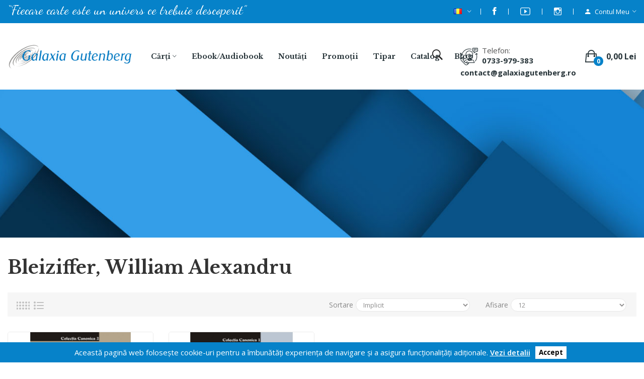

--- FILE ---
content_type: text/html; charset=utf-8
request_url: https://galaxiagutenberg.ro/index.php?route=product/category&path=556_20_101
body_size: 20520
content:
<!DOCTYPE html>
<!--[if IE]><![endif]-->
<!--[if IE 8 ]><html dir="ltr" lang="ro" class="ie8"><![endif]-->
<!--[if IE 9 ]><html dir="ltr" lang="ro" class="ie9"><![endif]-->
<!--[if (gt IE 9)|!(IE)]><!-->
<html dir="ltr" lang="ro">


<!--<![endif]-->
<head>
<meta charset="UTF-8" />


<meta name="viewport" content="width=device-width, initial-scale=1">
<meta http-equiv="X-UA-Compatible" content="IE=edge">
<title>Bleiziffer, William Alexandru</title>
<base href="https://galaxiagutenberg.ro/" />
<link href="catalog/view/javascript/bootstrap/css/bootstrap.min.css" rel="stylesheet" media="screen" />
<link href="catalog/view/javascript/jquery/css/jquery-ui.css" type="text/css" rel="stylesheet" media="screen" />
<link href="catalog/view/theme/tt_ecolife_organic1/stylesheet/plaza/category/filter.css" type="text/css" rel="stylesheet" media="screen" />
<link href="catalog/view/javascript/jquery/swiper/css/swiper.min.css" rel="stylesheet" type="text/css" />
<!-- icon font -->
<link href="catalog/view/javascript/font-awesome/css/font-awesome.min.css" rel="stylesheet" type="text/css" />
<link href="catalog/view/javascript/ionicons/css/ionicons.css" rel="stylesheet" type="text/css" />
<!-- end icon font -->
<!-- end -->
<link href="catalog/view/theme/tt_ecolife_organic1/stylesheet/stylesheet.css" rel="stylesheet">
<link href="catalog/view/theme/tt_ecolife_organic1/stylesheet/plaza/header/header1.css" rel="stylesheet">
<link href="catalog/view/theme/tt_ecolife_organic1/stylesheet/plaza/theme.css" rel="stylesheet">
<script src="catalog/view/javascript/jquery/jquery-2.1.1.min.js" ></script>
<script src="catalog/view/javascript/jquery/swiper/js/swiper.min.js" ></script>
<script src="catalog/view/javascript/jquery/jquery-ui.js" ></script>
<script src="catalog/view/javascript/plaza/category/filter.js" ></script>
<script src="catalog/view/javascript/plaza/category/grid.js" ></script>
<script src="catalog/view/javascript/plaza/ultimatemenu/menu.js" ></script>
<script src="catalog/view/javascript/plaza/newsletter/mail.js" ></script>
<script src="catalog/view/javascript/common.js" ></script>
<link href="https://galaxiagutenberg.ro/index.php?route=product/category&amp;path=101" rel="canonical" />
<link href="https://galaxiagutenberg.ro/image/catalog/cart.png" rel="icon" />
  <!-- Quick view -->
      <script src="catalog/view/javascript/plaza/cloudzoom/cloud-zoom.1.0.2.min.js" ></script>
    <script src="catalog/view/javascript/plaza/cloudzoom/zoom.js" ></script>
    <script src="catalog/view/javascript/plaza/quickview/quickview.js" ></script>
    <link href="catalog/view/theme/tt_ecolife_organic1/stylesheet/plaza/quickview/quickview.css" rel="stylesheet" type="text/css" />
    <!-- General -->
  <!-- Sticky Menu -->
  	<script >
	 $(document).ready(function () {	
		var height_box_scroll = $('.scroll-fix').outerHeight(true);
	  $(window).scroll(function () {
		if ($(this).scrollTop() > 800) {
			$('.scroll-fix').addClass("scroll-fixed");
			$('body').css('padding-top',height_box_scroll);
		} else {
			$('.scroll-fix').removeClass("scroll-fixed");
			$('body').css('padding-top',0);
		}
	  });
	});
	</script>
    <!-- Scroll Top -->
      <script>
      $("#back-top").hide();
      $(function () {
        $(window).scroll(function () {
          if ($(this).scrollTop() > $('body').height()/3) {
            $('#back-top').fadeIn();
          } else {
            $('#back-top').fadeOut();
          }
        });
        $('#back-top').click(function () {
          $('body,html').animate({scrollTop: 0}, 800);
          return false;
        });
      });
    </script>
    <!-- Advance -->
      <!-- Bootstrap Js -->
  <script src="catalog/view/javascript/bootstrap/js/bootstrap.min.js" ></script>
    <!-- Font -->

    <link rel="preconnect" href="https://fonts.gstatic.com">
    <link href="https://fonts.googleapis.com/css2?family=Libre+Baskerville:ital,wght@0,400;0,700;1,400&family=Open+Sans:ital,wght@0,300;0,400;0,600;0,700;0,800;1,300;1,400;1,600;1,700;1,800&display=swap" rel="stylesheet">

<!-- Meta Pixel Code -->
<script>
!function(f,b,e,v,n,t,s)
{if(f.fbq)return;n=f.fbq=function(){n.callMethod?
n.callMethod.apply(n,arguments):n.queue.push(arguments)};
if(!f._fbq)f._fbq=n;n.push=n;n.loaded=!0;n.version='2.0';
n.queue=[];t=b.createElement(e);t.async=!0;
t.src=v;s=b.getElementsByTagName(e)[0];
s.parentNode.insertBefore(t,s)}(window, document,'script',
'https://connect.facebook.net/en_US/fbevents.js');
fbq('init', '170323915011311');
fbq('track', 'PageView');
</script>
<noscript><img height="1" width="1" style="display:none"
src="https://www.facebook.com/tr?id=170323915011311&ev=PageView&noscript=1"
/></noscript>
<!-- End Meta Pixel Code -->

<!-- Google tag (gtag.js) -->
<script async src="https://www.googletagmanager.com/gtag/js?id=AW-17654055251"></script>
<script>
  window.dataLayer = window.dataLayer || [];
  function gtag(){dataLayer.push(arguments);}
  gtag('js', new Date());

  gtag('config', 'AW-17654055251');
</script>



				<meta property="og:title" content="Bleiziffer, William Alexandru" >
                <meta property="og:description" content="" >
												<meta property="og:site_name" content="Galaxia Gutenberg" >
				                <meta property="og:image" content="https://galaxiagutenberg.ro/image/cache/catalog/galaxia-300x300.png" >
                                <meta property="og:image:width" content="300" >
                                <meta property="og:image:height" content="300" >
                                <meta property="og:url" content="https://galaxiagutenberg.ro/index.php?route=product/category&amp;path=101" >
                                
<script type="text/javascript">
  // we are using this flag to determine if the pixel
  // is successfully added to the header
  window.isFacebookPixelInHeaderAdded = 1;
  window.isFacebookPixelAdded=1;
</script>

<script type="text/javascript">
  function facebook_loadScript(url, callback) {
    var script = document.createElement("script");
    script.type = "text/javascript";
    if(script.readyState) {  // only required for IE <9
      script.onreadystatechange = function() {
        if (script.readyState === "loaded" || script.readyState === "complete") {
          script.onreadystatechange = null;
          if (callback) {
            callback();
          }
        }
      };
    } else {  //Others
      if (callback) {
        script.onload = callback;
      }
    }

    script.src = url;
    document.getElementsByTagName("head")[0].appendChild(script);
  }
</script>

<script type="text/javascript">
  (function() {
    var enableCookieBar = '';
    if (enableCookieBar == '1') {
      facebook_loadScript("catalog/view/javascript/facebook_business/cookieconsent.min.js");

      // loading the css file
      var css = document.createElement("link");
      css.setAttribute("rel", "stylesheet");
      css.setAttribute("type", "text/css");
      css.setAttribute(
        "href",
        "catalog/view/theme/css/facebook_business/cookieconsent.min.css");
      document.getElementsByTagName("head")[0].appendChild(css);

      window.addEventListener("load", function(){
        function setConsent() {
          fbq(
            'consent',
            this.hasConsented() ? 'grant' : 'revoke'
          );
        }
        window.cookieconsent.initialise({
          palette: {
            popup: {
              background: '#237afc'
            },
            button: {
              background: '#fff',
              text: '#237afc'
            }
          },
          cookie: {
            name: fbq.consentCookieName
          },
          type: 'opt-out',
          showLink: false,
          content: {
            allow: 'Agree',
            deny: 'Opt Out',
            header: 'Our Site Uses Cookies',
            message: 'By clicking Agree, you agree to our <a class="cc-link" href="https://www.facebook.com/legal/terms/update" target="_blank">terms of service</a>, <a class="cc-link" href="https://www.facebook.com/policies/" target="_blank">privacy policy</a> and <a class="cc-link" href="https://www.facebook.com/policies/cookies/" target="_blank">cookies policy</a>.'
          },
          layout: 'basic-header',
          location: true,
          revokable: true,
          onInitialise: setConsent,
          onStatusChange: setConsent,
          onRevokeChoice: setConsent
        }, function (popup) {
          // If this isn't open, we know that we can use cookies.
          if (!popup.getStatus() && !popup.options.enabled) {
            popup.setStatus(cookieconsent.status.dismiss);
          }
        });
      });
    }
  })();
</script>

<script type="text/javascript">
  (function() {
    !function(f,b,e,v,n,t,s){if(f.fbq)return;n=f.fbq=function(){n.callMethod?
    n.callMethod.apply(n,arguments):n.queue.push(arguments)};if(!f._fbq)f._fbq=n;
    n.push=n;n.loaded=!0;n.version='2.0';n.queue=[];t=b.createElement(e);t.async=!0;
    t.src=v;s=b.getElementsByTagName(e)[0];s.parentNode.insertBefore(t,s)}(window,
    document,'script','https://connect.facebook.net/en_US/fbevents.js');

    var enableCookieBar = '';
    if (enableCookieBar == '1') {
      fbq.consentCookieName = 'fb_cookieconsent_status';

      (function() {
        function getCookie(t){var i=("; "+document.cookie).split("; "+t+"=");if(2==i.length)return i.pop().split(";").shift()}
        var consentValue = getCookie(fbq.consentCookieName);
        fbq('consent', consentValue === 'dismiss' ? 'grant' : 'revoke');
      })();
    }

      })();
</script>

<script type="text/javascript">
  // we are using this flag to determine if the customer chat
  // is successfully added to the header
  window.isFacebookCustomerChatInHeaderAdded = 1;
  window.isFacebookCustomerChatAdded=1;
</script>

</head>
<body class="product-category">
<div class="wrapper">
  <div id="back-top"><i class="ion-chevron-up"></i></div>
<link rel="preconnect" href="https://fonts.gstatic.com">
<link href="https://fonts.googleapis.com/css2?family=Dancing+Script:wght@400;500;600;700&display=swap" rel="stylesheet">

<div id="header">
	<nav id="top" class="fluid-width">
	  <div class="container">
		<div class="box-inner">
			<ul class="box-top box-top-left pull-left scris-de-mana">
			    
			    <!-- Cale citat: /catalog/language/ro-ro/common/header.php -->
<p>
	“Fiecare carte este un univers ce trebuie descoperit”
</p>
			<!--	<li class="header-email"><p><span>contact@galaxiagutenberg.ro</span></p></li> -->
			</ul>
			<ul class="box-top box-top-right pull-right">
				<!--li><a href="https://galaxiagutenberg.ro/index.php?route=information/contact" title="Store Locator"><i class="ion-ios-location-outline icons"></i> <span class="hidden-xs">Store Locator</span></a></li-->
				<!--li><a href="https://galaxiagutenberg.ro/index.php?route=checkout/checkout" title="Checkout"><i class="icon-trophy icons"></i> <span class="hidden-xs">Checkout</span></a></li-->

			<!--	<li class="currency">
								   
								</li> -->
				<li class="language">
				  <form action="https://galaxiagutenberg.ro/index.php?route=common/language/language" method="post" enctype="multipart/form-data" id="form-language" class="header-dropdown">
    <div class="btn-group">
      <button class="btn btn-link dropdown-toggle" data-toggle="dropdown">
             
      <img src="catalog/language/ro-ro/ro-ro.png" alt="Română" title="Română">
                              <span class="hidden-xs"> <!--Language--></span>&nbsp;<i class="icon-right ion-ios-arrow-down"></i></button>
      <ul class="dropdown-menu">
                <li>
          <button class="btn btn-link btn-block language-select" type="button" name="ro-ro"><img src="catalog/language/ro-ro/ro-ro.png" alt="Română" title="Română" /> Română</button>
        </li>
                <li>
          <button class="btn btn-link btn-block language-select" type="button" name="en-gb"><img src="catalog/language/en-gb/en-gb.png" alt="English" title="English" /> English</button>
        </li>
              </ul>
    </div>
    <input type="hidden" name="code" value="" />
    <input type="hidden" name="redirect" value="https://galaxiagutenberg.ro/index.php?route=product/category&amp;path=556_20_101" />
  </form>

				</li>
    				<li class="social-media-top"><a target="_blank" href="https://www.facebook.com/edituragalaxiagutenberg"><i class="ion-social-facebook"></i></a></li>
    				<li class="social-media-top"><a target="_blank" href="https://www.youtube.com/channel/UCYH4sE5t_CbMqNboQdtHp1Q"><i class="ion-social-youtube-outline"></i></a></li>
    				<li class="social-media-top"><a target="_blank" href="https://www.instagram.com/edituragalaxiagutenberg/"><i class="ion-social-instagram-outline"></i></a></li>

				<li id="top-links" class="nav header-dropdown">
				  <ul class="list-inline">

					<li class="dropdown"><a href="https://galaxiagutenberg.ro/index.php?route=account/account" title="Contul meu" class="dropdown-toggle" data-toggle="dropdown"><i class="ion-android-person icons"></i> <span class="hidden-xs">Contul meu</span> <i class="icon-right ion-ios-arrow-down"></i></a>
					  <ul class="dropdown-menu dropdown-menu-right pt-account">
												<li><a id="pt-register-link" href="https://galaxiagutenberg.ro/index.php?route=account/register">Înregistrare</a></li>
						<li><a id="pt-login-link" href="https://galaxiagutenberg.ro/index.php?route=account/login">Login</a></li>
											  </ul>
					</li>
				  </ul>
				</li>
				<!--li><a href="https://galaxiagutenberg.ro/index.php?route=checkout/cart" title="Coș"><i class="fa fa-shopping-cart"></i> <span>Coș</span></a></li-->

			</ul>
		</div>
	  </div>
	</nav>
	<header class="scroll-fix ">
		<div class="header-middle fluid-width">
			<div class="container">
				<div class="box-inner">
					<div class="box-inner-inner">
						<div class="col-logo">
							<style>
    #pt-menu-7722 .pt-menu-bar {
        background: #FFFFFF;
        color: #253237;
		padding: 0px 0px 0px 0px;
    }
    #pt-menu-7722.pt-menu-bar {
        background: #FFFFFF;
        color: #253237;
    }
    #pt-menu-7722 .ul-top-items .li-top-item .a-top-link {
		background: #FFFFFF;
		padding: 5px 0px 5px 0px;
		color: #253237;
        font-size: 1.5rem;
        text-transform: uppercase;
        font-weight: 600;
    }
    #pt-menu-7722 .ul-top-items .li-top-item:hover .a-top-link,#pt-menu-7722 .ul-top-items .li-top-item:hover .a-top-link i, #pt-menu-7722 .ul-top-items .li-top-item.active .a-top-link{
        color: #4FB68D;
        font-weight: 600;
		background: #FFFFFF;
    }
	#pt-menu-7722 .ul-top-items .li-top-item > a > span:after {background: #4FB68D;}
    #pt-menu-7722 .mega-menu-container {
        
        background: #FFFFFF;
        padding: 0px 0px 0px 0px;
    }
	#pt-menu-7722 .mega-menu-container .a-mega-second-link {
		color: #FFFFFF;
		font-size: 1.4rem;
		text-transform: none;
		font-weight: 300;
	}
	#pt-menu-7722 .mega-menu-container .a-mega-second-link:hover {
		color: #FFFFFF;
		font-weight: 300;
	}
	#pt-menu-7722 .mega-menu-container .a-mega-third-link {
		color: #FFFFFF;
		font-size: 1.4rem;
		text-transform: none;
		font-weight: 300;
	}
	#pt-menu-7722 .mega-menu-container .a-mega-third-link:hover {
		color: #FFFFFF;
		font-weight: 300;
	}
    #pt-menu-7722 .ul-second-items .li-second-items {
        background: #FFFFFF;
        color: #253237;
    }
    #pt-menu-7722 .ul-second-items .li-second-items:hover, #pt-menu-7722 .ul-second-items .li-second-items.active {
        background: #FFFFFF;
        color: #4FB68D;
    }
    #pt-menu-7722 .ul-second-items .li-second-items .a-second-link {
        color: #253237;
        font-size: 1.6rem;
        text-transform: capitalize;
        font-weight: 600;
    }
    #pt-menu-7722 .ul-second-items .li-second-items .a-second-link:hover,#pt-menu-7722 .ul-second-items .li-second-items:hover .a-second-link, #pt-menu-7722 .ul-second-items .li-second-items.active .a-second-link {
        color: #4FB68D;
        font-weight: 600;
    }
    #pt-menu-7722 .ul-third-items .li-third-items {
        background: #FFFFFF;
    }
    #pt-menu-7722 .ul-third-items .li-third-items:hover, #pt-menu-7722 .ul-third-items .li-third-items.active {
        background: #FFFFFF;
    }
    #pt-menu-7722 .ul-third-items .li-third-items .a-third-link {
        color: #888888;
        font-size: 1.4rem;
        text-transform: capitalize;
        font-weight: 400;
    }
    #pt-menu-7722 .ul-third-items .li-third-items .a-third-link:hover, #pt-menu-7722 .ul-third-items .li-third-items.active .a-third-link {
        color: #4FB68D;
        font-weight: 400;
    }
</style>
    
        
            <div class="pt-menu mobile-menu hidden-lg  " id="pt-menu-7722">
            
                            <input type="hidden" id="menu-effect-7722" class="menu-effect" value="none" />
                <div class="pt-menu-bar">
                    <i class="ion-android-menu" aria-hidden="true"></i>
                    <i class="ion-android-close" aria-hidden="true"></i>
                </div>
                <ul class="ul-top-items">
                    <li class="menu-mobile-title"><h3>Meniu</h3></li>
					                                                    <li class="li-top-item ">
                                                                    <a class="a-top-link a-item" href="javascript:void(0)">
                                                                                                                            <span>Cărți</span>
                                                                            </a>
                                                                            <span class="top-click-show a-click-show">
                                            <i class="ion-ios-arrow-down" aria-hidden="true"></i>
                                            <i class="ion-ios-arrow-up" aria-hidden="true"></i>
                                        </span>
                                                                                                                                        
                                                                                                                        <div class="sub-menu-container">
                                                <ul class="ul-second-items">
                                                                                                                                                                                                                                                                                                                                                                                                                        <li class="li-second-items">
                                                                        <a href="https://galaxiagutenberg.ro/index.php?route=product/category&amp;path=556_20" class="a-second-link a-item">
                                                                            <span class="a-second-title">Autori</span>
                                                                        </a>
                                                                                                                                                                                                                    </li>
                                                                                                                                    <li class="li-second-items">
                                                                        <a href="https://galaxiagutenberg.ro/index.php?route=product/category&amp;path=556_66" class="a-second-link a-item">
                                                                            <span class="a-second-title">Colecţii</span>
                                                                        </a>
                                                                                                                                                                                                                    </li>
                                                                                                                                    <li class="li-second-items">
                                                                        <a href="https://galaxiagutenberg.ro/index.php?route=product/category&amp;path=556_373" class="a-second-link a-item">
                                                                            <span class="a-second-title">Domenii</span>
                                                                        </a>
                                                                                                                                                                                                                    </li>
                                                                                                                                    <li class="li-second-items">
                                                                        <a href="https://galaxiagutenberg.ro/index.php?route=product/category&amp;path=556_554" class="a-second-link a-item">
                                                                            <span class="a-second-title">Pachete promoţionale</span>
                                                                        </a>
                                                                                                                                                                                                                    </li>
                                                                                                                                    <li class="li-second-items">
                                                                        <a href="https://galaxiagutenberg.ro/index.php?route=product/category&amp;path=556_375" class="a-second-link a-item">
                                                                            <span class="a-second-title">În pregătire</span>
                                                                        </a>
                                                                                                                                                                                                                    </li>
                                                                                                                                                                                                                                                                                        </ul>
                                            </div>
                                                                                                                                        </li>
                                                                                                <li class="li-top-item ">
                                                                    <a class="a-top-link a-item" href="/ebook-audiobook">
                                                                                                                            <span>Ebook/Audiobook</span>
                                                                            </a>
                                                                                                                                </li>
                                                                                                <li class="li-top-item ">
                                                                    <a class="a-top-link a-item" href="/biblioteca-digitala">
                                                                                                                            <span>Biblioteca Digitală</span>
                                                                            </a>
                                                                                                                                </li>
                                                                                                <li class="li-top-item ">
                                                                    <a class="a-top-link a-item" href="https://galaxiagutenberg.ro/index.php?route=product/category&amp;path=374">
                                                                                                                            <span>Noutăți</span>
                                                                            </a>
                                                                                                                                </li>
                                                                                                <li class="li-top-item ">
                                                                    <a class="a-top-link a-item" href="https://galaxiagutenberg.ro/index.php?route=product/special">
                                                                                                                            <span>Promoții</span>
                                                                            </a>
                                                                                                                                </li>
                                                                                                <li class="li-top-item ">
                                                                    <a class="a-top-link a-item" href="/oferta-editare-si-tipar-carte">
                                                                                                                            <span>Tipar</span>
                                                                            </a>
                                                                                                                                </li>
                                                                                                <li class="li-top-item ">
                                                                    <a class="a-top-link a-item" href="/oferta.pdf">
                                                                                                                            <span>Catalog</span>
                                                                            </a>
                                                                                                                                </li>
                                                                                                <li class="li-top-item ">
                                                                    <a class="a-top-link a-item" href="https://galaxiagutenbergblog.wordpress.com/">
                                                                                                                            <span>Blog</span>
                                                                            </a>
                                                                                                                                </li>
                                                                                                <li class="li-top-item ">
                                                                    <a class="a-top-link a-item" href="/information-contact">
                                                                                                                            <span>Contact</span>
                                                                            </a>
                                                                                                                                </li>
                                                            </ul>
                    </div>
    

							<div id="logo">
							<a href="https://galaxiagutenberg.ro/"><img src="https://galaxiagutenberg.ro/image/catalog/galaxia.png" title="" alt="" class="img-responsive" /></a>							</div>
						</div>
						<div class="col-hoz"><style>
    #pt-menu-2197 .pt-menu-bar {
        background: #FFFFFF;
        color: #FFFFFF;
		padding: 0px 0px 0px 0px;
    }
    #pt-menu-2197.pt-menu-bar {
        background: #FFFFFF;
        color: #FFFFFF;
    }
    #pt-menu-2197 .ul-top-items .li-top-item .a-top-link {
		background: #FFFFFF;
		padding: 5px 17px 5px 17px;
		color: #253237;
        font-size: 1.4rem;
        text-transform: capitalize;
        font-weight: 700;
    }
    #pt-menu-2197 .ul-top-items .li-top-item:hover .a-top-link,#pt-menu-2197 .ul-top-items .li-top-item:hover .a-top-link i, #pt-menu-2197 .ul-top-items .li-top-item.active .a-top-link{
        color: #253237;
        font-weight: 700;
		background: #FFFFFF;
    }
	#pt-menu-2197 .ul-top-items .li-top-item > a > span:after {background: #253237;}
    #pt-menu-2197 .mega-menu-container {
        
        background: #FFFFFF;
        padding: 12px 30px 30px 30px;
    }
	#pt-menu-2197 .mega-menu-container .a-mega-second-link {
		color: #253237;
		font-size: 1.4rem;
		text-transform: capitalize;
		font-weight: 700;
	}
	#pt-menu-2197 .mega-menu-container .a-mega-second-link:hover {
		color: #4FB68D;
		font-weight: 700;
	}
	#pt-menu-2197 .mega-menu-container .a-mega-third-link {
		color: #888888;
		font-size: 1.4rem;
		text-transform: capitalize;
		font-weight: 400;
	}
	#pt-menu-2197 .mega-menu-container .a-mega-third-link:hover {
		color: #4FB68D;
		font-weight: 400;
	}
    #pt-menu-2197 .ul-second-items .li-second-items {
        background: #FFFFFF;
        color: #253237;
    }
    #pt-menu-2197 .ul-second-items .li-second-items:hover, #pt-menu-2197 .ul-second-items .li-second-items.active {
        background: #FFFFFF;
        color: #4FB68D;
    }
    #pt-menu-2197 .ul-second-items .li-second-items .a-second-link {
        color: #253237;
        font-size: 1.4rem;
        text-transform: capitalize;
        font-weight: 700;
    }
    #pt-menu-2197 .ul-second-items .li-second-items .a-second-link:hover,#pt-menu-2197 .ul-second-items .li-second-items:hover .a-second-link, #pt-menu-2197 .ul-second-items .li-second-items.active .a-second-link {
        color: #4FB68D;
        font-weight: 700;
    }
    #pt-menu-2197 .ul-third-items .li-third-items {
        background: #FFFFFF;
    }
    #pt-menu-2197 .ul-third-items .li-third-items:hover, #pt-menu-2197 .ul-third-items .li-third-items.active {
        background: #FFFFFF;
    }
    #pt-menu-2197 .ul-third-items .li-third-items .a-third-link {
        color: #888888;
        font-size: 1.4rem;
        text-transform: capitalize;
        font-weight: 400;
    }
    #pt-menu-2197 .ul-third-items .li-third-items .a-third-link:hover, #pt-menu-2197 .ul-third-items .li-third-items.active .a-third-link {
        color: #4FB68D;
        font-weight: 400;
    }
</style>
            <div class="pt-menu horizontal-menu pt-menu-bar visible-lg  " id="pt-menu-2197">
            
                            <input type="hidden" id="menu-effect-2197" class="menu-effect" value="none" />
                <ul class="ul-top-items">
                                                                                                                    <li class="li-top-item left " style="float: left">
                                                                    <a class="a-top-link a-item" href="javascript:void(0)">
                                                                                                                            <span>Cărţi</span>
                                                                                                                            <i class="ion-ios-arrow-down" aria-hidden="true"></i>
                                                                            </a>
                                                                                                    <!-- Mega Menu -->
                                                                            
                                        
                                                                                                                                    <div class="mega-menu-container sub-menu-container left " style="width: 1050px;">
                                                    <div class="row">
													                                                                                                                                                                                                                                                                                                                                <div class="col-md-12 sub-item2-content sub-item2-category-content" data-cols="12">
                                                                                                                                                        <h4><a class="a-mega-second-link" href="https://galaxiagutenberg.ro/index.php?route=product/category&amp;path=20">Autori</a></h4>
                                                                                                                                                    </div>
                                                                    
                                                                    
                                                                    
                                                                                                                                                                                                                                                                                <div class="col-md-12 sub-item2-content sub-item2-category-content" data-cols="12">
                                                                                                                                                        <h4><a class="a-mega-second-link" href="https://galaxiagutenberg.ro/index.php?route=product/category&amp;path=66">Colecţii</a></h4>
                                                                                                                                                    </div>
                                                                    
                                                                    
                                                                    
                                                                                                                                                                                                                                                                                <div class="col-md-12 sub-item2-content sub-item2-category-content" data-cols="12">
                                                                                                                                                        <h4><a class="a-mega-second-link" href="https://galaxiagutenberg.ro/index.php?route=product/category&amp;path=373">Domenii</a></h4>
                                                                                                                                                    </div>
                                                                    
                                                                    
                                                                    
                                                                                                                                                                                                                                                                                <div class="col-md-12 sub-item2-content sub-item2-category-content" data-cols="12">
                                                                                                                                                        <h4><a class="a-mega-second-link" href="https://galaxiagutenberg.ro/biblioteca-digitala">Biblioteca Digitală</a></h4>
                                                                                                                                                    </div>
                                                                    
                                                                    
                                                                    
                                                                                                                                                                                                                                                                                <div class="col-md-12 sub-item2-content sub-item2-category-content" data-cols="12">
                                                                                                                                                        <h4><a class="a-mega-second-link" href="https://galaxiagutenberg.ro/index.php?route=product/category&amp;path=554">Pachete promoţionale</a></h4>
                                                                                                                                                    </div>
                                                                    
                                                                    
                                                                    
                                                                                                                                                                                                                                                                                <div class="col-md-12 sub-item2-content sub-item2-category-content" data-cols="12">
                                                                                                                                                        <h4><a class="a-mega-second-link" href="https://galaxiagutenberg.ro/index.php?route=product/category&amp;path=375">În pregătire</a></h4>
                                                                                                                                                    </div>
                                                                    
                                                                    
                                                                    
                                                                                                                                                                                                                                                                                                            													</div>
                                                </div>
                                                                                                                        
                                    <!-- Flyout Menu -->
                                                                                                </li>
                                                                                                <li class="li-top-item left " style="float: left">
                                                                    <a class="a-top-link" href="ebook-audiobook">
                                                                                                                            <span>Ebook/Audiobook</span>
                                                                                                                    </a>
                                                                                            </li>
                                                                                                <li class="li-top-item left " style="float: left">
                                                                    <a class="a-top-link" href="https://galaxiagutenberg.ro/index.php?route=product/category&amp;path=374">
                                                                                                                            <span>Noutăți</span>
                                                                                                                    </a>
                                                                                            </li>
                                                                                                <li class="li-top-item left " style="float: left">
                                                                    <a class="a-top-link" href="https://galaxiagutenberg.ro/index.php?route=product/special">
                                                                                                                            <span>Promoții</span>
                                                                                                                    </a>
                                                                                            </li>
                                                                                                <li class="li-top-item left " style="float: left">
                                                                    <a class="a-top-link" href="/oferta-editare-si-tipar-carte">
                                                                                                                            <span>Tipar</span>
                                                                                                                    </a>
                                                                                            </li>
                                                                                                <li class="li-top-item left " style="float: left">
                                                                    <a class="a-top-link" href="/oferta.pdf">
                                                                                                                            <span>Catalog</span>
                                                                                                                    </a>
                                                                                            </li>
                                                                                                <li class="li-top-item left " style="float: left">
                                                                    <a class="a-top-link" href="https://galaxiagutenbergblog.wordpress.com/">
                                                                                                                            <span>Blog</span>
                                                                                                                    </a>
                                                                                            </li>
                                                            </ul>
                    </div>
    
        
    
</div>
						<div class="header-phone">
							<div class="inner">
								<div class="inner-inner">
									<p>Telefon:</p>
									<span>0733-979-383</span><br>

								</div>
							</div>

							<span>contact@galaxiagutenberg.ro</span>
						</div>
						<div class="col-cart">
							<div class="inner">
								<!--a href="https://galaxiagutenberg.ro/index.php?route=account/wishlist" id="wishlist-total" ><span><span class="text-wishlist">Wish List</span> <span class="txt-count">0</span></span></a-->
								<div id="cart" class="btn-group btn-block">
  <button type="button" data-toggle="dropdown" data-loading-text="Încărcare..." class="btn btn-inverse btn-block btn-lg dropdown-toggle"><span id="cart-total"><span class="txt-count">0</span><span class="text-item"> Coșul meu </span><span class="text-cart">0,00 Lei</span></span></button>
  <ul class="dropdown-menu pull-right">
	    <li>
      <span class="cart-dropdown-menu-close"><i class="ion-android-close"></i></span>
	  <p class="text-center">Coșul tău este gol!</p>
    </li>
      </ul>
</div>
							</div>
						</div>
					</div>
					<div class="col-search"><div id="search-by-category">
    <div class="dropdown-toggle search-button" data-toggle="dropdown"></div>
	<div class="dropdown-menu search-content" >
		<div class="search-container">
			<div class="categories-container">
				<div class="hover-cate">
					<div class="text-selected">
						<div class="cate-selected" data-value="0"><span>Toate categoriile</span><i class="ion-ios-arrow-down"></i></div>
					</div>
					<ul class="cate-items">
						<li class="item-cate" data-value="0">Toate categoriile</li>
																					<li data-value="634" class="item-cate">Biblioteca Digitală</li>
																																			<li data-value="562" class="item-cate">Bolbol, Liliana Moisan</li>
																																			<li data-value="556" class="item-cate">Cărți</li>
																															<li data-value="581" class="item-cate f1">Cărţi chilipir</li>
																																								<li data-value="554" class="item-cate f1">Pachete promoţionale</li>
																																								<li data-value="375" class="item-cate f1">În pregătire</li>
																																								<li data-value="20" class="item-cate f1">Autori</li>
																																			<li data-value="548" class="item-cate f2">Acatrinei, Ștefan</li>
																																				<li data-value="64" class="item-cate f2">Accattoli, Luigi</li>
																																				<li data-value="193" class="item-cate f2">Agârbiceanu, Ion</li>
																																				<li data-value="600" class="item-cate f2">Alexa, Andrei</li>
																																				<li data-value="80" class="item-cate f2">Alexandru, Ioan</li>
																																				<li data-value="525" class="item-cate f2">Alici Luigi</li>
																																				<li data-value="558" class="item-cate f2">Amorth, Gabriele</li>
																																				<li data-value="82" class="item-cate f2">Andrei, Larisa</li>
																																				<li data-value="83" class="item-cate f2">Antoniu, Paul</li>
																																				<li data-value="464" class="item-cate f2">Atanasie din Alexandria (sfânt)</li>
																																				<li data-value="575" class="item-cate f2">Ayres, Lewis </li>
																																				<li data-value="85" class="item-cate f2">Azap, Ioan-Pavel</li>
																																				<li data-value="86" class="item-cate f2">Băcilă, Aurelian</li>
																																				<li data-value="642" class="item-cate f2">Băcilă, Aurelian</li>
																																				<li data-value="140" class="item-cate f2">Bălănean, Cristian</li>
																																				<li data-value="537" class="item-cate f2">Bălaș, Otilia</li>
																																				<li data-value="88" class="item-cate f2">Balazs, Barsi</li>
																																				<li data-value="89" class="item-cate f2">Balthasar, Hans Urs von </li>
																																				<li data-value="530" class="item-cate f2">Barbolovici, Vasile Alexandru</li>
																																				<li data-value="579" class="item-cate f2">Barbu, Adrian</li>
																																				<li data-value="245" class="item-cate f2">Bârlea, Octavian </li>
																																				<li data-value="565" class="item-cate f2">Barron, Robert</li>
																																				<li data-value="91" class="item-cate f2">Baumgarten, Alexander</li>
																																				<li data-value="92" class="item-cate f2">Bellu, Ştefan</li>
																																				<li data-value="62" class="item-cate f2">Berlioux, Abatele</li>
																																				<li data-value="94" class="item-cate f2">Berlogea, Anca</li>
																																				<li data-value="95" class="item-cate f2">Bernard, Azaleea</li>
																																				<li data-value="462" class="item-cate f2">Berti, Enrico </li>
																																				<li data-value="97" class="item-cate f2">Bianchi, Enzo</li>
																																				<li data-value="98" class="item-cate f2">Bielawski, Maciej</li>
																																				<li data-value="99" class="item-cate f2">Bignardi, Paola</li>
																																				<li data-value="100" class="item-cate f2">Blanchard, Yves-Marie</li>
																																				<li data-value="101" class="item-cate f2">Bleiziffer, William Alexandru</li>
																																				<li data-value="628" class="item-cate f2">Blondel, Maurice</li>
																																				<li data-value="102" class="item-cate f2">Bodea, Cornelia Călin</li>
																																				<li data-value="103" class="item-cate f2">Bodea, Dan</li>
																																				<li data-value="458" class="item-cate f2">Bodea, Nicolae</li>
																																				<li data-value="105" class="item-cate f2">Boilă, Ioan Z</li>
																																				<li data-value="106" class="item-cate f2">Boilă, Matei</li>
																																				<li data-value="107" class="item-cate f2">Bolba, Ioana</li>
																																				<li data-value="614" class="item-cate f2">Bolbol, Liliana Moisan</li>
																																				<li data-value="616" class="item-cate f2">Bordes, Juliette</li>
																																				<li data-value="108" class="item-cate f2">Borelli, Antonio</li>
																																				<li data-value="109" class="item-cate f2">Bosco, Ioan</li>
																																				<li data-value="110" class="item-cate f2">Bosco, Teresio</li>
																																				<li data-value="111" class="item-cate f2">Both, Nicolae</li>
																																				<li data-value="112" class="item-cate f2">Botiza, Ioan Vasile</li>
																																				<li data-value="470" class="item-cate f2">Bott, Marioara Rozica</li>
																																				<li data-value="114" class="item-cate f2">Brad, Ion</li>
																																				<li data-value="570" class="item-cate f2">Brague, Rémi </li>
																																				<li data-value="115" class="item-cate f2">Branişte, Valeriu</li>
																																				<li data-value="61" class="item-cate f2">Brezianu, Andrei </li>
																																				<li data-value="116" class="item-cate f2">Brown, Raymond E.</li>
																																				<li data-value="117" class="item-cate f2">Bucşa, Raluca</li>
																																				<li data-value="528" class="item-cate f2">Bucur, Eduard</li>
																																				<li data-value="118" class="item-cate f2">Bucur, Marius</li>
																																				<li data-value="119" class="item-cate f2">Buda, Bodgdan-Vasile</li>
																																				<li data-value="120" class="item-cate f2">Bulat, Virgil</li>
																																				<li data-value="121" class="item-cate f2">Bunea, Augustin</li>
																																				<li data-value="123" class="item-cate f2">Buzalic, Alexandru</li>
																																				<li data-value="124" class="item-cate f2">Buzalic, Anca</li>
																																				<li data-value="125" class="item-cate f2">Buzaşi, Ion</li>
																																				<li data-value="312" class="item-cate f2">Cabbage</li>
																																				<li data-value="126" class="item-cate f2">Calvez, Jean-Yves</li>
																																				<li data-value="127" class="item-cate f2">Campatelli, Maria</li>
																																				<li data-value="589" class="item-cate f2">Cânda, Alexandru-Ioan</li>
																																				<li data-value="619" class="item-cate f2">Candrea, Elisabeta</li>
																																				<li data-value="618" class="item-cate f2">Candrea, Eva</li>
																																				<li data-value="128" class="item-cate f2">Capan, Radu</li>
																																				<li data-value="592" class="item-cate f2">Carlson, Allan C. </li>
																																				<li data-value="129" class="item-cate f2">Carraud, Vincent</li>
																																				<li data-value="603" class="item-cate f2">Casarella, Peter</li>
																																				<li data-value="650" class="item-cate f2">Cavalletti, Sofia</li>
																																				<li data-value="532" class="item-cate f2">Cavins, Jeff</li>
																																				<li data-value="409" class="item-cate f2">Cazaban, Theodor</li>
																																				<li data-value="130" class="item-cate f2">Cernăuţi-Gorodeţki, Mihaela</li>
																																				<li data-value="501" class="item-cate f2">Cesereanu, Ruxandra</li>
																																				<li data-value="131" class="item-cate f2">Chaignon, P. S. J</li>
																																				<li data-value="132" class="item-cate f2">Chenesseau, Rene</li>
																																				<li data-value="133" class="item-cate f2">Chindriş, Ioan</li>
																																				<li data-value="635" class="item-cate f2">Ciomaga, Melania</li>
																																				<li data-value="447" class="item-cate f2">Cipariu, Timotei </li>
																																				<li data-value="134" class="item-cate f2">Cistelecan, Alexandru</li>
																																				<li data-value="135" class="item-cate f2">Clement, Olivier</li>
																																				<li data-value="607" class="item-cate f2">Coc, Ciprian</li>
																																				<li data-value="136" class="item-cate f2">Colda, Felicia</li>
																																				<li data-value="137" class="item-cate f2">Cordoneanu, Maria</li>
																																				<li data-value="444" class="item-cate f2">Coşbuc, George </li>
																																				<li data-value="550" class="item-cate f2">Cosmovici, Emanuel</li>
																																				<li data-value="431" class="item-cate f2">Cosmovici, Horia</li>
																																				<li data-value="509" class="item-cate f2">Cosmovici, Ion</li>
																																				<li data-value="601" class="item-cate f2">Coste, Viorel Tiberiu</li>
																																				<li data-value="571" class="item-cate f2">Costea, Vasile</li>
																																				<li data-value="138" class="item-cate f2">Costin Miron Radu</li>
																																				<li data-value="639" class="item-cate f2">Cotter, Kevin</li>
																																				<li data-value="640" class="item-cate f2">Cotter, Lisa</li>
																																				<li data-value="499" class="item-cate f2">Crăsneanu Anca </li>
																																				<li data-value="141" class="item-cate f2">Cubleşan Constantin</li>
																																				<li data-value="142" class="item-cate f2">Dalin Daria</li>
																																				<li data-value="288" class="item-cate f2">Damian Sorin Dan </li>
																																				<li data-value="541" class="item-cate f2">Dancă, Iulian</li>
																																				<li data-value="223" class="item-cate f2">de Cochem Martin </li>
																																				<li data-value="547" class="item-cate f2">de Lubac, Henri</li>
																																				<li data-value="430" class="item-cate f2">de Marchi Luigi Mons.</li>
																																				<li data-value="144" class="item-cate f2">de Vogüé Adalbert</li>
																																				<li data-value="145" class="item-cate f2">Decebal Bilţ-Gelu</li>
																																				<li data-value="146" class="item-cate f2">Defta Adrian Dragoş</li>
																																				<li data-value="622" class="item-cate f2">Demelas, Fabrizio </li>
																																				<li data-value="147" class="item-cate f2">Demian Regina</li>
																																				<li data-value="81" class="item-cate f2">di Maio Andrea </li>
																																				<li data-value="465" class="item-cate f2">Dîncă, Lucian </li>
																																				<li data-value="493" class="item-cate f2">Doherty, Catherine</li>
																																				<li data-value="149" class="item-cate f2">Domuţa Valeriu George</li>
																																				<li data-value="148" class="item-cate f2">Domuţa, Dorin Valeriu</li>
																																				<li data-value="443" class="item-cate f2">Dosoftei</li>
																																				<li data-value="150" class="item-cate f2">Dougherty, Jude P.</li>
																																				<li data-value="151" class="item-cate f2">Druţă, Simina</li>
																																				<li data-value="653" class="item-cate f2">du Mesnil, Sabine</li>
																																				<li data-value="63" class="item-cate f2">Dubois, Abatele</li>
																																				<li data-value="503" class="item-cate f2">Dujardi, Edmund</li>
																																				<li data-value="585" class="item-cate f2">Dumea, Emil</li>
																																				<li data-value="152" class="item-cate f2">Dumitriu, Alexandru</li>
																																				<li data-value="452" class="item-cate f2">Dumitru Bogdan </li>
																																				<li data-value="484" class="item-cate f2">Dunca Liviu Ştefan </li>
																																				<li data-value="574" class="item-cate f2">Dușe, Călin Ioan </li>
																																				<li data-value="153" class="item-cate f2">Egger Wilhelm</li>
																																				<li data-value="488" class="item-cate f2">Eileen Egan</li>
																																				<li data-value="154" class="item-cate f2">el Meskin Matta</li>
																																				<li data-value="445" class="item-cate f2">Eminescu Mihai </li>
																																				<li data-value="494" class="item-cate f2">Emmanuel Maillard</li>
																																				<li data-value="573" class="item-cate f2">Emonet, Pierre-Marie </li>
																																				<li data-value="415" class="item-cate f2">Escriva Josemaria</li>
																																				<li data-value="164" class="item-cate f2">Faà di Bruno Francesco</li>
																																				<li data-value="156" class="item-cate f2">Farcaş Cosmin</li>
																																				<li data-value="577" class="item-cate f2">Farkasfalvy, Denis</li>
																																				<li data-value="157" class="item-cate f2">Farrugia Eduard G.</li>
																																				<li data-value="158" class="item-cate f2">Fărtan Eduard-William</li>
																																				<li data-value="159" class="item-cate f2">Fernea Vasile</li>
																																				<li data-value="160" class="item-cate f2">Ferrero Bruno</li>
																																				<li data-value="559" class="item-cate f2">Fezzi, Elisabetta </li>
																																				<li data-value="161" class="item-cate f2">Filip Terezia</li>
																																				<li data-value="162" class="item-cate f2">Fitzmyer Joseph A.</li>
																																				<li data-value="163" class="item-cate f2">Foarţă Şerban</li>
																																				<li data-value="165" class="item-cate f2">Franzen August</li>
																																				<li data-value="166" class="item-cate f2">Frăţilă Mihai</li>
																																				<li data-value="518" class="item-cate f2">Gargano, Innocenzo</li>
																																				<li data-value="167" class="item-cate f2">Geană Radu</li>
																																				<li data-value="523" class="item-cate f2">Gelu Hossu</li>
																																				<li data-value="630" class="item-cate f2">German, Marina</li>
																																				<li data-value="168" class="item-cate f2">Ghika Vladimir</li>
																																				<li data-value="169" class="item-cate f2">Gidro Aurelia</li>
																																				<li data-value="170" class="item-cate f2">Gidro Romulus</li>
																																				<li data-value="527" class="item-cate f2">Gilbert Cesbron</li>
																																				<li data-value="171" class="item-cate f2">Gilbert Paul</li>
																																				<li data-value="172" class="item-cate f2">Gilson Etienne</li>
																																				<li data-value="173" class="item-cate f2">Giovetti Paola</li>
																																				<li data-value="174" class="item-cate f2">Giussani Luigi</li>
																																				<li data-value="446" class="item-cate f2">Goga Octavian </li>
																																				<li data-value="175" class="item-cate f2">Goje Vasile</li>
																																				<li data-value="176" class="item-cate f2">Goma Paul</li>
																																				<li data-value="177" class="item-cate f2">Goţia Anton</li>
																																				<li data-value="590" class="item-cate f2">Granados, José </li>
																																				<li data-value="178" class="item-cate f2">Grănescu Adrian</li>
																																				<li data-value="179" class="item-cate f2">Grant Harry</li>
																																				<li data-value="520" class="item-cate f2">Grondin, Jean</li>
																																				<li data-value="180" class="item-cate f2">Groß Engelbert</li>
																																				<li data-value="181" class="item-cate f2">Grün Anselm</li>
																																				<li data-value="599" class="item-cate f2">Guarendi, Ray</li>
																																				<li data-value="182" class="item-cate f2">Gugerotti Claudio</li>
																																				<li data-value="604" class="item-cate f2">Gugura, Ştefan </li>
																																				<li data-value="184" class="item-cate f2">Gyorfy-Deak Gyorgy</li>
																																				<li data-value="185" class="item-cate f2">Hahn Kimberly</li>
																																				<li data-value="186" class="item-cate f2">Hahn Scott</li>
																																				<li data-value="479" class="item-cate f2">Hanganu Ecaterina</li>
																																				<li data-value="514" class="item-cate f2">Hemmerle, Klaus</li>
																																				<li data-value="543" class="item-cate f2">Henne, Philippe</li>
																																				<li data-value="188" class="item-cate f2">Hodiş Mia</li>
																																				<li data-value="189" class="item-cate f2">Hossu Valer</li>
																																				<li data-value="521" class="item-cate f2">Houdek, Diane </li>
																																				<li data-value="190" class="item-cate f2">Hrişman Andrei-Claudiu</li>
																																				<li data-value="191" class="item-cate f2">Iacob Niculina</li>
																																				<li data-value="192" class="item-cate f2">Ide Pascal</li>
																																				<li data-value="441" class="item-cate f2">Iosif Ştefan Octavian </li>
																																				<li data-value="539" class="item-cate f2">Jaques Maritain</li>
																																				<li data-value="195" class="item-cate f2">Jolivet Jean</li>
																																				<li data-value="196" class="item-cate f2">Jula Florin</li>
																																				<li data-value="197" class="item-cate f2">Jurca Eugen</li>
																																				<li data-value="502" class="item-cate f2">Kalmar Ioan</li>
																																				<li data-value="489" class="item-cate f2">Kathleen Egan, OSB</li>
																																				<li data-value="198" class="item-cate f2">König Klaus</li>
																																				<li data-value="534" class="item-cate f2">Kreeft, Peter</li>
																																				<li data-value="199" class="item-cate f2">Ladislau Paul Beldi</li>
																																				<li data-value="200" class="item-cate f2">Lagrange Reginald Garrigou</li>
																																				<li data-value="201" class="item-cate f2">Lambiasi Francesco</li>
																																				<li data-value="202" class="item-cate f2">Langa Tertulian</li>
																																				<li data-value="584" class="item-cate f2">Langa, Cristian</li>
																																				<li data-value="203" class="item-cate f2">Laporte Jean</li>
																																				<li data-value="204" class="item-cate f2">Latiş Grigore-Vasile</li>
																																				<li data-value="205" class="item-cate f2">Latişiu Vasile</li>
																																				<li data-value="206" class="item-cate f2">Lavatori Renzo</li>
																																				<li data-value="207" class="item-cate f2">Lazu Robert</li>
																																				<li data-value="208" class="item-cate f2">Le Gall Dom Robert</li>
																																				<li data-value="209" class="item-cate f2">Lee Mary</li>
																																				<li data-value="210" class="item-cate f2">Leoca Şerban</li>
																																				<li data-value="482" class="item-cate f2">Levering Matthew</li>
																																				<li data-value="211" class="item-cate f2">Liguori Alfonso Maria</li>
																																				<li data-value="212" class="item-cate f2">Lobato Abelardo</li>
																																				<li data-value="213" class="item-cate f2">Lou Mary Ann</li>
																																				<li data-value="215" class="item-cate f2">Lustiger Jean-Marie</li>
																																				<li data-value="439" class="item-cate f2">Macedonski Alexandru</li>
																																				<li data-value="216" class="item-cate f2">Măgeruşan Ioan</li>
																																				<li data-value="598" class="item-cate f2">Maica Ecaterina</li>
																																				<li data-value="218" class="item-cate f2">Man Ligia</li>
																																				<li data-value="583" class="item-cate f2">Manole, Pr. Ioan Şerban</li>
																																				<li data-value="219" class="item-cate f2">Manu Mircea</li>
																																				<li data-value="220" class="item-cate f2">Marginai Ioan</li>
																																				<li data-value="473" class="item-cate f2">Marion Jean-Luc</li>
																																				<li data-value="221" class="item-cate f2">Marţian Nicoleta Simona</li>
																																				<li data-value="222" class="item-cate f2">Marţian Sorin</li>
																																				<li data-value="609" class="item-cate f2">Martin, Rodica</li>
																																				<li data-value="224" class="item-cate f2">Mărtincă Isidor</li>
																																				<li data-value="495" class="item-cate f2">Maruşciac Florin Nicolae </li>
																																				<li data-value="214" class="item-cate f2">Mazzinghi Luca</li>
																																				<li data-value="454" class="item-cate f2">Median Valer </li>
																																				<li data-value="437" class="item-cate f2">Melina Livio </li>
																																				<li data-value="225" class="item-cate f2">Merton Thomas</li>
																																				<li data-value="226" class="item-cate f2">Miano Francesco</li>
																																				<li data-value="478" class="item-cate f2">Mica Sorã Annie a lui Iisus</li>
																																				<li data-value="228" class="item-cate f2">Micu Samuil</li>
																																				<li data-value="524" class="item-cate f2">Mihaela Munteanu Siserman </li>
																																				<li data-value="229" class="item-cate f2">Mincu Elena Cristea</li>
																																				<li data-value="230" class="item-cate f2">Modareli Calamus</li>
																																				<li data-value="231" class="item-cate f2">Moisin Anton</li>
																																				<li data-value="553" class="item-cate f2">Moldovan, Adriana</li>
																																				<li data-value="232" class="item-cate f2">Mondin Battista</li>
																																				<li data-value="448" class="item-cate f2">Montfort Élisabeth </li>
																																				<li data-value="233" class="item-cate f2">Morandi Flaminia</li>
																																				<li data-value="234" class="item-cate f2">Müller Stelian</li>
																																				<li data-value="235" class="item-cate f2">Munteanu Radu Ilarion</li>
																																				<li data-value="442" class="item-cate f2">Mureşanu Andrei </li>
																																				<li data-value="237" class="item-cate f2">Murphy Roland E.</li>
																																				<li data-value="238" class="item-cate f2">Muste Vasile</li>
																																				<li data-value="239" class="item-cate f2">Neamţu Augustin</li>
																																				<li data-value="240" class="item-cate f2">Neamţu Gheorghe</li>
																																				<li data-value="241" class="item-cate f2">Neamţu Traian</li>
																																				<li data-value="242" class="item-cate f2">Nichols Aidan O.P.</li>
																																				<li data-value="243" class="item-cate f2">Nistor Vasile</li>
																																				<li data-value="436" class="item-cate f2">Noriega Jose</li>
																																				<li data-value="433" class="item-cate f2">Nouwen Henri J. M. </li>
																																				<li data-value="244" class="item-cate f2">Nuţu Dan</li>
																																				<li data-value="451" class="item-cate f2">Olău Mihaela </li>
																																				<li data-value="636" class="item-cate f2">Onișor, Ioana </li>
																																				<li data-value="474" class="item-cate f2">Orsatti Mauro</li>
																																				<li data-value="522" class="item-cate f2">Ovidiu Ghitta</li>
																																				<li data-value="246" class="item-cate f2">Owens Joseph</li>
																																				<li data-value="247" class="item-cate f2">Pâclişanu Zenovie</li>
																																				<li data-value="248" class="item-cate f2">Palade Tereza-Brînduşa</li>
																																				<li data-value="249" class="item-cate f2">Pandrea Liviu</li>
																																				<li data-value="250" class="item-cate f2">Pătraşcu Damian Gheorghe</li>
																																				<li data-value="251" class="item-cate f2">Pătraşcu Mihai</li>
																																				<li data-value="597" class="item-cate f2">Patrașcu, Eduard </li>
																																				<li data-value="475" class="item-cate f2">Paţulea Călin </li>
																																				<li data-value="254" class="item-cate f2">Penea Liviu Ovidiu</li>
																																				<li data-value="643" class="item-cate f2">Periş, Lucian</li>
																																				<li data-value="255" class="item-cate f2">Perţa Lucian</li>
																																				<li data-value="256" class="item-cate f2">Peschke Karl Heinz</li>
																																				<li data-value="542" class="item-cate f2">Petit, Jean-François</li>
																																				<li data-value="257" class="item-cate f2">Philippe Marie-Dominique</li>
																																				<li data-value="259" class="item-cate f2">Pieper Josef</li>
																																				<li data-value="486" class="item-cate f2">Pino Marelli</li>
																																				<li data-value="588" class="item-cate f2">Pleşa, Octavian-Gheorghe </li>
																																				<li data-value="260" class="item-cate f2">Ploscaru Ioan</li>
																																				<li data-value="65" class="item-cate f2">Podar Adrian</li>
																																				<li data-value="261" class="item-cate f2">Podar Adrian-Vasile</li>
																																				<li data-value="262" class="item-cate f2">Poirot Eliane</li>
																																				<li data-value="264" class="item-cate f2">Pop Romul</li>
																																				<li data-value="623" class="item-cate f2">Pop, Camelia</li>
																																				<li data-value="425" class="item-cate f2">Popa Mircea </li>
																																				<li data-value="647" class="item-cate f2">Popcak, Gregory K.</li>
																																				<li data-value="646" class="item-cate f2">Popcak, Lisa </li>
																																				<li data-value="438" class="item-cate f2">Popescu Adrian</li>
																																				<li data-value="477" class="item-cate f2">Popescu Laurenţiu Gabriel</li>
																																				<li data-value="266" class="item-cate f2">Possenti Vittorio</li>
																																				<li data-value="267" class="item-cate f2">Poupard Paul</li>
																																				<li data-value="268" class="item-cate f2">Pura Nicolae</li>
																																				<li data-value="645" class="item-cate f2">Rădulescu, Ştefania</li>
																																				<li data-value="269" class="item-cate f2">Rahner Karl</li>
																																				<li data-value="485" class="item-cate f2">Raţiu Ioan</li>
																																				<li data-value="270" class="item-cate f2">Ratzinger Joseph</li>
																																				<li data-value="271" class="item-cate f2">Reale Giovanni</li>
																																				<li data-value="531" class="item-cate f2">Remaud, Michel</li>
																																				<li data-value="273" class="item-cate f2">Riboulet L.</li>
																																				<li data-value="406" class="item-cate f2">Romanescu Paula</li>
																																				<li data-value="611" class="item-cate f2">Rossetti, Stephen J.</li>
																																				<li data-value="641" class="item-cate f2">Royal, Robert</li>
																																				<li data-value="408" class="item-cate f2">Rugaciuni, Carte de</li>
																																				<li data-value="274" class="item-cate f2">Rupnik Marko Ivan</li>
																																				<li data-value="275" class="item-cate f2">Rus Anton</li>
																																				<li data-value="519" class="item-cate f2">Russell, Reno</li>
																																				<li data-value="276" class="item-cate f2">Rusu Ioan</li>
																																				<li data-value="277" class="item-cate f2">Rusu Iulia Diana</li>
																																				<li data-value="549" class="item-cate f2">Rusu, Viorel</li>
																																				<li data-value="621" class="item-cate f2">Sabău, Pr. dr. Cristian-Florin </li>
																																				<li data-value="546" class="item-cate f2">Salai, S.J Sean</li>
																																				<li data-value="278" class="item-cate f2">Salmann Elmar</li>
																																				<li data-value="644" class="item-cate f2">Şanta, Alexandru Ioan</li>
																																				<li data-value="279" class="item-cate f2">Savu Tudor Dumitru</li>
																																				<li data-value="280" class="item-cate f2">Saward John</li>
																																				<li data-value="629" class="item-cate f2">Schall, James V.</li>
																																				<li data-value="651" class="item-cate f2">Scheffler, Ursel </li>
																																				<li data-value="576" class="item-cate f2">Schembri, Justin, O.P.</li>
																																				<li data-value="591" class="item-cate f2">Schindler, D. C. </li>
																																				<li data-value="281" class="item-cate f2">Schmemann Alexander</li>
																																				<li data-value="282" class="item-cate f2">Schrijvers P.(ura) I.</li>
																																				<li data-value="572" class="item-cate f2">Schürmann,  Heinz </li>
																																				<li data-value="434" class="item-cate f2">Scola Angelo </li>
																																				<li data-value="567" class="item-cate f2">Scudo, Mario</li>
																																				<li data-value="411" class="item-cate f2">Sfânta Tereza a Pruncului Isus</li>
																																				<li data-value="540" class="item-cate f2">Sheen, Fulton</li>
																																				<li data-value="284" class="item-cate f2">Sicari Antonio Maria</li>
																																				<li data-value="285" class="item-cate f2">Siepak M. Elzbieta O.L.M.</li>
																																				<li data-value="612" class="item-cate f2">Siserman, Dan</li>
																																				<li data-value="566" class="item-cate f2">Smith, Randall B.</li>
																																				<li data-value="283" class="item-cate f2">Soica Sergiu</li>
																																				<li data-value="286" class="item-cate f2">Sokolowsky Robert</li>
																																				<li data-value="500" class="item-cate f2">Sole Luciano</li>
																																				<li data-value="289" class="item-cate f2">Spadaro Antonio</li>
																																				<li data-value="491" class="item-cate f2">Speyr, Adrienne von</li>
																																				<li data-value="290" class="item-cate f2">Spidlik Tomas</li>
																																				<li data-value="291" class="item-cate f2">Stan Lavinia</li>
																																				<li data-value="654" class="item-cate f2">Ştef, Dorin</li>
																																				<li data-value="617" class="item-cate f2">Stefănescu, Ștefan </li>
																																				<li data-value="292" class="item-cate f2">Ştrul Moisa</li>
																																				<li data-value="293" class="item-cate f2">Suciu Ioan</li>
																																				<li data-value="294" class="item-cate f2">Suttner Ernst Christoph</li>
																																				<li data-value="295" class="item-cate f2">Tămaş Mircea</li>
																																				<li data-value="453" class="item-cate f2">Tâmbuş Ioan </li>
																																				<li data-value="638" class="item-cate f2">Ţânţaș, Adelina Laura</li>
																																				<li data-value="296" class="item-cate f2">Târnăveanu Mihai</li>
																																				<li data-value="593" class="item-cate f2">Tassone, Susan</li>
																																				<li data-value="297" class="item-cate f2">Tat Alin</li>
																																				<li data-value="298" class="item-cate f2">Tătaru Bolchiş Teresia</li>
																																				<li data-value="301" class="item-cate f2">Tenace Michelina</li>
																																				<li data-value="605" class="item-cate f2">Theobald, Christoph </li>
																																				<li data-value="536" class="item-cate f2">Thomas Joseph White, OP</li>
																																				<li data-value="302" class="item-cate f2">Tiba Iosif</li>
																																				<li data-value="467" class="item-cate f2">Ţigănaş Otilia</li>
																																				<li data-value="323" class="item-cate f2">Tilliette Xavier </li>
																																				<li data-value="303" class="item-cate f2">Timariu Valentin</li>
																																				<li data-value="304" class="item-cate f2">Tissot Joseph</li>
																																				<li data-value="305" class="item-cate f2">Toader Tiberiu</li>
																																				<li data-value="306" class="item-cate f2">Todea Alexandru</li>
																																				<li data-value="307" class="item-cate f2">Toma de Aquino</li>
																																				<li data-value="308" class="item-cate f2">Tomai Vasile Petru</li>
																																				<li data-value="610" class="item-cate f2">Tommaselli, Agostino</li>
																																				<li data-value="309" class="item-cate f2">Ţuculescu Radu</li>
																																				<li data-value="310" class="item-cate f2">Ţuculescu Răzvan</li>
																																				<li data-value="450" class="item-cate f2">Turdeanu Bindea Delia-Maria </li>
																																				<li data-value="587" class="item-cate f2">Tuş, Traian Rareş </li>
																																				<li data-value="311" class="item-cate f2">Un monah al Bisericii Răsăritului </li>
																																				<li data-value="227" class="item-cate f2">Van Parys Michel</li>
																																				<li data-value="313" class="item-cate f2">van Tongeren Paul J. M.</li>
																																				<li data-value="510" class="item-cate f2">Vara, Alin</li>
																																				<li data-value="620" class="item-cate f2">Văsc, Lăcrimioara</li>
																																				<li data-value="314" class="item-cate f2">Vasile Radu</li>
																																				<li data-value="316" class="item-cate f2">Veatch Henry B.</li>
																																				<li data-value="317" class="item-cate f2">Vedinaş Traian</li>
																																				<li data-value="533" class="item-cate f2">Verschuuren, Gerard M.</li>
																																				<li data-value="440" class="item-cate f2">Vlahuţă Alexandru</li>
																																				<li data-value="319" class="item-cate f2">Voillaume René</li>
																																				<li data-value="320" class="item-cate f2">Voinescu Sever</li>
																																				<li data-value="483" class="item-cate f2">Voloş Mugur</li>
																																				<li data-value="544" class="item-cate f2">Vost, Kevin</li>
																																				<li data-value="321" class="item-cate f2">Vranău Vasile</li>
																																				<li data-value="578" class="item-cate f2">Walker, Adrian J. </li>
																																				<li data-value="322" class="item-cate f2">Weigel, George</li>
																																				<li data-value="602" class="item-cate f2">ZAMFIR-PINKOWSKI, Dorin </li>
																																				<li data-value="324" class="item-cate f2">Zarka Yves Charles</li>
																																				<li data-value="325" class="item-cate f2">Zeani Virginia</li>
																																				<li data-value="326" class="item-cate f2">Zetea Simona</li>
																																				<li data-value="96" class="item-cate f2">Berranger, Olivier</li>
																																									<li data-value="66" class="item-cate f1">Colecţii</li>
																																			<li data-value="545" class="item-cate f2">30 de minute de reflecție</li>
																																				<li data-value="490" class="item-cate f2">Adrienne Von Speyr</li>
																																				<li data-value="68" class="item-cate f2">Aletheia</li>
																																				<li data-value="69" class="item-cate f2">Anima</li>
																																				<li data-value="70" class="item-cate f2">Antica</li>
																																				<li data-value="529" class="item-cate f2">Apologetica</li>
																																				<li data-value="626" class="item-cate f2">Artã şi rugãciune</li>
																																				<li data-value="328" class="item-cate f2">Caietele Pio Romeno</li>
																																				<li data-value="71" class="item-cate f2">Canonica</li>
																																				<li data-value="586" class="item-cate f2">Cardinal Joseph Ratzinger</li>
																																				<li data-value="511" class="item-cate f2">Carieră cu Suflet</li>
																																				<li data-value="72" class="item-cate f2">Carte de rugăciuni</li>
																																				<li data-value="329" class="item-cate f2">Cartea de referinţă </li>
																																				<li data-value="426" class="item-cate f2">Cartea vie</li>
																																				<li data-value="330" class="item-cate f2">Communio</li>
																																				<li data-value="331" class="item-cate f2">Duhovnicul meu</li>
																																				<li data-value="596" class="item-cate f2">Exegetica</li>
																																				<li data-value="487" class="item-cate f2">Familia creștină</li>
																																				<li data-value="332" class="item-cate f2">Fides </li>
																																				<li data-value="613" class="item-cate f2">Graeca et Latina</li>
																																				<li data-value="492" class="item-cate f2">Hans Urs von Balthasar</li>
																																				<li data-value="333" class="item-cate f2">Historia</li>
																																				<li data-value="334" class="item-cate f2">Ia-mă acasă </li>
																																				<li data-value="538" class="item-cate f2">Igiena și prietenia pe înțelesul copiilor </li>
																																				<li data-value="335" class="item-cate f2">În afara colecţiilor </li>
																																				<li data-value="336" class="item-cate f2">Intellectus Fidei</li>
																																				<li data-value="337" class="item-cate f2">Itinera</li>
																																				<li data-value="435" class="item-cate f2">Iubirea si Omul</li>
																																				<li data-value="512" class="item-cate f2">Ludicum</li>
																																				<li data-value="338" class="item-cate f2">Lumen Vitae</li>
																																				<li data-value="563" class="item-cate f2">Martiriul Episcopilor Greco Catolici Români</li>
																																				<li data-value="339" class="item-cate f2">Mărturisiri </li>
																																				<li data-value="340" class="item-cate f2">Medalion </li>
																																				<li data-value="341" class="item-cate f2">Metamorphosis</li>
																																				<li data-value="342" class="item-cate f2">Monografii </li>
																																				<li data-value="343" class="item-cate f2">Note de călătorie</li>
																																				<li data-value="455" class="item-cate f2">Opera Omnia</li>
																																				<li data-value="344" class="item-cate f2">Palaios</li>
																																				<li data-value="560" class="item-cate f2">Panopticum</li>
																																				<li data-value="580" class="item-cate f2">Paradoxuri vibrante</li>
																																				<li data-value="595" class="item-cate f2">Parenting cu HAR</li>
																																				<li data-value="569" class="item-cate f2">Paşi spre sfinţenie</li>
																																				<li data-value="346" class="item-cate f2">Phronesis</li>
																																				<li data-value="347" class="item-cate f2">Poeţi în rugăciune </li>
																																				<li data-value="471" class="item-cate f2">Practic</li>
																																				<li data-value="348" class="item-cate f2">Quaestio </li>
																																				<li data-value="345" class="item-cate f2">Roman.Palimpsest</li>
																																				<li data-value="652" class="item-cate f2">Sărbătoarea credinţei</li>
																																				<li data-value="468" class="item-cate f2">Şcoala Ardeleană</li>
																																				<li data-value="456" class="item-cate f2">Seria Episcopi</li>
																																				<li data-value="350" class="item-cate f2">Signum</li>
																																				<li data-value="496" class="item-cate f2">Studia</li>
																																				<li data-value="594" class="item-cate f2">Sufletele din Purgator</li>
																																				<li data-value="351" class="item-cate f2">Surse scolastice</li>
																																				<li data-value="535" class="item-cate f2">Symbolon</li>
																																				<li data-value="526" class="item-cate f2">Teme patristice</li>
																																				<li data-value="352" class="item-cate f2">Teologia</li>
																																				<li data-value="353" class="item-cate f2">Varia </li>
																																				<li data-value="515" class="item-cate f2">Veritas</li>
																																				<li data-value="568" class="item-cate f2">Viețile sfinților</li>
																																				<li data-value="67" class="item-cate f2">AGRU Seria Istorică</li>
																																									<li data-value="373" class="item-cate f1">Domenii</li>
																																			<li data-value="632" class="item-cate f2">Cadouri</li>
																																				<li data-value="615" class="item-cate f2">Cărţi de bucate</li>
																																				<li data-value="608" class="item-cate f2">Lecturi pentru Postul Paştelui</li>
																																				<li data-value="631" class="item-cate f2">Tricouri</li>
																																				<li data-value="370" class="item-cate f2">Armonia în familie</li>
																																				<li data-value="369" class="item-cate f2">Biografii şi memorii</li>
																																				<li data-value="414" class="item-cate f2">Calatorii</li>
																																				<li data-value="376" class="item-cate f2">Carte de rugaciune</li>
																																				<li data-value="416" class="item-cate f2">Carte în dar</li>
																																				<li data-value="359" class="item-cate f2">Carte pentru copii</li>
																																				<li data-value="358" class="item-cate f2">Carte pentru suflet</li>
																																				<li data-value="417" class="item-cate f2">Cateheze</li>
																																				<li data-value="365" class="item-cate f2">Colţul duhovnicului</li>
																																				<li data-value="466" class="item-cate f2">Conciliile Bisericii</li>
																																				<li data-value="360" class="item-cate f2">Dictionare si enciclopedii</li>
																																				<li data-value="421" class="item-cate f2">Eseu/Critică literară</li>
																																				<li data-value="357" class="item-cate f2">Filozofie</li>
																																				<li data-value="410" class="item-cate f2">Interviu / Dialoguri</li>
																																				<li data-value="427" class="item-cate f2">Istoria artei</li>
																																				<li data-value="356" class="item-cate f2">Istorie</li>
																																				<li data-value="418" class="item-cate f2">Juridic</li>
																																				<li data-value="423" class="item-cate f2">Jurnal</li>
																																				<li data-value="371" class="item-cate f2">Manuale şi auxiliare şcolare</li>
																																				<li data-value="424" class="item-cate f2">Părinţii Bisericii</li>
																																				<li data-value="367" class="item-cate f2">Poezie</li>
																																				<li data-value="364" class="item-cate f2">Practic</li>
																																				<li data-value="413" class="item-cate f2">Religie si Spiritualitate</li>
																																				<li data-value="372" class="item-cate f2">Reviste si publicatii</li>
																																				<li data-value="361" class="item-cate f2">Roman</li>
																																				<li data-value="457" class="item-cate f2">Seria Episcopi</li>
																																				<li data-value="419" class="item-cate f2">Studii</li>
																																				<li data-value="362" class="item-cate f2">Teologie</li>
																																				<li data-value="469" class="item-cate f2">Turism</li>
																																				<li data-value="368" class="item-cate f2">Vietile sfintilor</li>
																																													<li data-value="633" class="item-cate">Ebook/Audiobook</li>
																																			<li data-value="582" class="item-cate">Fii un Moş Crăciun inspirat! </li>
																																			<li data-value="625" class="item-cate">Lecturi care să te însoţească în  Postul Paştelui</li>
																																			<li data-value="637" class="item-cate">Luna noiembrie</li>
																																			<li data-value="564" class="item-cate">Pachete aniversare</li>
																																			<li data-value="655" class="item-cate">Potentialul religios</li>
																																			<li data-value="476" class="item-cate">OFERTĂ EDITARE ŞI TIPAR CARTE</li>
																																			<li data-value="463" class="item-cate">Oferte speciale</li>
																																			<li data-value="25" class="item-cate">Accessories</li>
																															<li data-value="29" class="item-cate f1">Mice and Trackballs</li>
																																			<li data-value="84" class="item-cate f2">Mice 2</li>
																																									<li data-value="31" class="item-cate f1">Scanners</li>
																																												<li data-value="374" class="item-cate">Noutăţi</li>
																									</ul>
				</div>
			</div>
			<input type="text" name="search" id="text-search" value="" placeholder="Caută un produs ..." class=""  />
			<div id="sp-btn-search" class="">
				<button type="button" id="btn-search-category" class="btn btn-default btn-lg">
					<span class="hidden-xs">Căutare</span>
				</button>
			</div>
			<div class="search-ajax">
				<div class="ajax-loader-container" style="display: none;">
					<img src="https://galaxiagutenberg.ro/image/catalog/ajax-loader.gif" alt="search-ajax" class="ajax-load-img" width="30" height="30" />
				</div>
				<div class="ajax-result-container">
					<!-- Content of search results -->
				</div>
			</div>
			<input type="hidden" id="ajax-search-enable" value="1" />
		</div>
	
		
	</div>
</div>

<script >
    $(document).ready(function () {
        var flag = false;
        var ajax_search_enable = $('#ajax-search-enable').val();

        var current_cate_value = $('ul.cate-items li.selected').data('value');
        var current_cate_text = $('ul.cate-items li.selected').html();

        $('.cate-selected').attr('data-value', current_cate_value);
        $('.cate-selected span').html(current_cate_text);

        $('.hover-cate .text-selected').click(function () {
            $( ".cate-items" ).toggle("slow");
        });

        $('.ajax-result-container').hover(
            function() {
                flag = true;
            },
            function() {
                flag = false;
            }
        );

        $('.hover-cate').hover(
            function() {
                flag = true;
            },
            function() {
                flag = false;
            }
        );

        $('#search-by-category').focusout(function() {
            if(flag == true) {
                $('.ajax-result-container').show();
            } else {
                $('.ajax-result-container').hide();
            }
        });

        $('#search-by-category').focusin(function() {
            $('.ajax-result-container').show();
        });

        $('#btn-search-category').click(function () {
            var url = 'https://galaxiagutenberg.ro/index.php?route=product/search';
            var text_search = $('#text-search').val();
            if(text_search) {
                url += '&search=' + encodeURIComponent(text_search);
            }

            var category_search = $('.cate-selected').attr("data-value");
            if(category_search) {
                url += '&category_id=' + encodeURIComponent(category_search);
            }

            location = url;
        });

        if(ajax_search_enable == '1') {
            $('#text-search').keyup(function(e) {
                var text_search = $(this).val();
                var cate_search = $('.cate-selected').attr("data-value");
                if(text_search != null && text_search != '') {
                    ajaxSearch(text_search, cate_search);
                } else {
                    $('.ajax-result-container').html('');
                    $('.ajax-loader-container').hide();
                }
            });

            $('ul.cate-items li.item-cate').click(function() {
                var cate_search = $(this).data('value');
                var text_search = $('#text-search').val();
                $('.cate-selected').attr('data-value', cate_search);
                $('.cate-selected span').html($(this).html());
                if(text_search != null && text_search != '') {
                    ajaxSearch(text_search, cate_search);
                } else {
                    $('.ajax-result-container').html('');
                    $('.ajax-loader-container').hide();
                }
                $( ".cate-items" ).hide();
                $('#text-search').focus();
            });
        }

        function ajaxSearch(text_search, cate_search) {
            $.ajax({
                url         : 'https://galaxiagutenberg.ro/index.php?route=extension/module/ptsearch/ajaxSearch',
                type        : 'post',
                data        : { text_search : text_search, cate_search : cate_search },
                beforeSend  : function () {
                    $('.ajax-loader-container').show();
                },
                success     : function(json) {
                    if(json['success'] == true) {
                        $('.ajax-result-container').html(json['result_html']);
                        $('.ajax-loader-container').hide();
                    }
                }
            });
        }

    });
</script></div>
				</div>
			</div>
		</div>

	</header>


</div>





<div id="product-category" class="container layer-category">
    <div class="show-sidebar hidden-lg hidden-md">
		<i class="fa fa-filter"></i>
		<i class="ion-android-close"></i>
	</div>
	<div class="layered-navigation-block"></div>
    <div class="ajax-loader">
        <img src="https://galaxiagutenberg.ro/image/catalog/ajax-loader.gif" alt="" />
    </div>

    <div class="row"><!--<aside id="column-left" class="col-sm-3 col-xs-12">
  <div class="col-order-inner">
          <div class="panel panel-default pt-filter">
        <div class="panel-heading layered-heading">Filter</div>
        <div class="layered">
            <div class="list-group">
                <div class="filter-attribute-container filter-attribute-remove-container">
                                                                            </div>
                <div class="filter-attribute-container">
                    <label>Preț</label>
                    <div class="list-group-item">
                        <div class="filter-price">
                            <div id="slider-price"></div>
                            <div class="slider-values">
                                <span></span>
                                <input id="price-from" disabled="disabled" class="input-price" type="text" value="24 Lei" placeholder="Min" name="price-from"/>
                                <em>-</em>
                                <span></span>
                                <input id="price-to" disabled="disabled" class="input-price" type="text" value="24" placeholder="Max" name="price-to" />
                                <span> Lei</span>
                            </div>
                        </div>
                    </div>
                </div>
                            </div>
        </div>
        <input type="hidden" class="filter-url" value="https://galaxiagutenberg.ro/index.php?route=plaza/filter/category&path=101" />
        <input type="hidden" class="price-url" value="https://galaxiagutenberg.ro/index.php?route=plaza/filter/category&path=101" />
    </div>

    <script type="text/javascript">
        var filter_url = '';
        var ids = [];
        var min_price = parseFloat('24');
        var max_price = parseFloat('24');
        var current_min_price = parseFloat($('#price-from').val());
        var current_max_price = parseFloat($('#price-to').val());

        $('#slider-price').slider({
            range   : true,
            min     : min_price,
            max     : max_price,
            values  : [ current_min_price, current_max_price ],
            slide   : function (event, ui) {
                $('#price-from').val(ui.values[0]);
                $('#price-to').val(ui.values[1]);
                current_min_price = ui.values[0];
                current_max_price = ui.values[1];
            },
            stop    : function (event, ui) {
                filter_url = $('.price-url').val();
                filter_url += '&price=' + current_min_price + ',' + current_max_price;
                ptfilter.filter(filter_url);
            }
        });

        $('.a-filter').click(function () {
            var id = $(this).attr('name');
            var filter_ids;
            filter_url = $('.filter-url').val();
            if($(this).hasClass('add-filter') == true) {
                ids.push(id);
            } else if($(this).hasClass('remove-filter') == true) {
                ids = $.grep(ids, function (value) {
                    return value != id;
                });
            }
            filter_ids = ids.join(',');
            filter_url += '&filter=' + filter_ids;
            ptfilter.filter(filter_url);
        });

        $('.clear-filter').click(function () {
            ids = [];
        });

        $(document).ajaxComplete(function () {
            var current_min_price = parseFloat($('#price-from').val());
            var current_max_price = parseFloat($('#price-to').val());

            $('#slider-price').slider({
                range   : true,
                min     : min_price,
                max     : max_price,
                values  : [ current_min_price, current_max_price ],
                slide   : function (event, ui) {
                    $('#price-from').val(ui.values[0]);
                    $('#price-to').val(ui.values[1]);
                    current_min_price = ui.values[0];
                    current_max_price = ui.values[1];
                },
                stop    : function (event, ui) {
                    filter_url = $('.price-url').val();
                    filter_url += '&price=' + current_min_price + ',' + current_max_price;
                    ptfilter.filter(filter_url);
                }
            });

            $('.a-filter').click(function () {
                var id = $(this).attr('name');
                var filter_ids = '';
                filter_url = $('.filter-url').val();

                if($(this).hasClass('add-filter') == true) {
                    ids.push(id);
                } else if($(this).hasClass('remove-filter') == true) {
                    ids = $.grep(ids, function (value) {
                        return value != id;
                    });
                }
                filter_ids = ids.join(',');
                filter_url += '&filter=' + filter_ids;
                ptfilter.filter(filter_url);
            });

            $('.clear-filter').click(function () {
                ids = [];
            });
        });
    </script>

      <div class="pt-block static-sidebar">
  <div class="image">
    <a href="#">
      <img src="image/catalog/ptblock/img-sidebar.jpg" alt="img-sidebar">
    </a>
  </div>
</div>

    </div>
</aside>
-->
                                    <div id="content" class="col-sm-12 category-archiv-custom">

			


			<div class="img-cat-cust clearfix">
			 <!-- <ul class="breadcrumb" style="">
									<li><a href="https://galaxiagutenberg.ro/"><i class="fa fa-home"></i></a></li>
									<li><a href="https://galaxiagutenberg.ro/index.php?route=product/category&amp;path=556">Cărți</a></li>
									<li><a href="https://galaxiagutenberg.ro/index.php?route=product/category&amp;path=556_20">Autori</a></li>
									<li><a href="https://galaxiagutenberg.ro/index.php?route=product/category&amp;path=556_20_101">Bleiziffer, William Alexandru</a></li>
							</ul>
			-->
						<h1>Bleiziffer, William Alexandru</h1>
			
			</div>




                        <div class="custom-category catge-org1138">
                					<div class="tool-bar">
						<div class="row">
							<div class="col-md-3 col-xs-6">
								<div class="btn-group btn-group-sm">
																			<button type="button" onclick="category_view.changeView('grid', 1, 'btn-grid-1')" class="btn btn-default btn-custom-view btn-grid-1" data-toggle="tooltip" data-placement="top" title="1">1</button>
										<button type="button" onclick="category_view.changeView('grid', 2, 'btn-grid-2')" class="btn btn-default btn-custom-view btn-grid-2" data-toggle="tooltip" data-placement="top" title="2">2</button>
										<button type="button" onclick="category_view.changeView('grid', 3, 'btn-grid-3')" class="btn btn-default btn-custom-view btn-grid-3" data-toggle="tooltip" data-placement="top" title="3">3</button>
										<button type="button" onclick="category_view.changeView('grid', 4, 'btn-grid-4')" class="btn btn-default btn-custom-view btn-grid-4" data-toggle="tooltip" data-placement="top" title="4">4</button>
										<button type="button" onclick="category_view.changeView('grid', 5, 'btn-grid-5')" class="btn btn-default btn-custom-view btn-grid-5" data-toggle="tooltip" data-placement="top" title="5">5</button>
										<button type="button" onclick="category_view.changeView('list', 0, 'btn-list')" class="btn btn-default btn-custom-view btn-list" data-toggle="tooltip" data-placement="top" title="Listă"></button>
										<input type="hidden" id="category-view-type" value="grid" />
										<input type="hidden" id="category-grid-cols" value="4" />
																	</div>
							</div>
							<div class="col-md-3 col-xs-6">
								<div class="form-group"><a href="https://galaxiagutenberg.ro/index.php?route=product/compare" id="compare-total" class="btn btn-link">Comparare Produse (0)</a></div>
							</div>
							<div class="col-md-3 col-xs-6">
								<div class="form-group input-group input-group-sm">
																			<label class="input-group-addon" for="input-sort">Sortare</label>
										<select id="input-sort" class="form-control" onchange="ptfilter.filter(this.value);">
																																				<option value="https://galaxiagutenberg.ro/index.php?route=plaza/filter/category&path=101&sort=p.sort_order&order=ASC" selected="selected">Implicit</option>
																																																<option value="https://galaxiagutenberg.ro/index.php?route=plaza/filter/category&path=101&sort=pd.name&order=ASC">Nume (A - Z)</option>
																																																<option value="https://galaxiagutenberg.ro/index.php?route=plaza/filter/category&path=101&sort=pd.name&order=DESC">Nume (Z - A)</option>
																																																<option value="https://galaxiagutenberg.ro/index.php?route=plaza/filter/category&path=101&sort=p.price&order=ASC">Preţ (Mic &gt; Mare)</option>
																																																<option value="https://galaxiagutenberg.ro/index.php?route=plaza/filter/category&path=101&sort=p.price&order=DESC">Preţ (Mare &gt; Mic)</option>
																																																<option value="https://galaxiagutenberg.ro/index.php?route=plaza/filter/category&path=101&sort=rating&order=DESC">Notă (Cea mai mica)</option>
																																																<option value="https://galaxiagutenberg.ro/index.php?route=plaza/filter/category&path=101&sort=rating&order=ASC">Notă (Cea mai mare)</option>
																																																<option value="https://galaxiagutenberg.ro/index.php?route=plaza/filter/category&path=101&sort=p.model&order=ASC">Model (A - Z)</option>
																																																<option value="https://galaxiagutenberg.ro/index.php?route=plaza/filter/category&path=101&sort=p.model&order=DESC">Model (Z - A)</option>
																																	</select>
																	</div>
							</div>
							<div class="col-md-3 col-xs-6">
								<div class="form-group input-group input-group-sm">
																			<label class="input-group-addon" for="input-limit">Afisare</label>
										<select id="input-limit" class="form-control" onchange="ptfilter.filter(this.value);">
																																				<option value="https://galaxiagutenberg.ro/index.php?route=plaza/filter/category&path=101&limit=12" selected="selected">12</option>
																																																<option value="https://galaxiagutenberg.ro/index.php?route=plaza/filter/category&path=101&limit=25">25</option>
																																																<option value="https://galaxiagutenberg.ro/index.php?route=plaza/filter/category&path=101&limit=50">50</option>
																																																<option value="https://galaxiagutenberg.ro/index.php?route=plaza/filter/category&path=101&limit=75">75</option>
																																																<option value="https://galaxiagutenberg.ro/index.php?route=plaza/filter/category&path=101&limit=100">100</option>
																																	</select>
																	</div>
							</div>
						</div>
					</div>
                    <div class="row">
                                                    <div class="product-layout product-list col-xs-12 product-items cat-org1-220">
                                <div class="product-thumb">
									<div class="product-item">

																					<div class="image rotate-image-container">
												<div class="inner">

													<a href="https://galaxiagutenberg.ro/index.php?route=product/product&amp;path=556_20_101&amp;product_id=143">
														<img src="https://galaxiagutenberg.ro/image/cache/data/studii%20canonice-600x600.jpg" alt="Studii canonice: implicaţii intra şi extra ecleziale" title="Studii canonice: implicaţii intra şi extra ecleziale" class="img-responsive img-default-image" />
																											</a>

													<div class="quickview">
																													<button class="button-quickview" type="button"  title="Quick View" onclick="ptquickview.ajaxView('https://galaxiagutenberg.ro/index.php?route=product/product&amp;path=556_20_101&amp;product_id=143')"><span>Quick View</span></button>
																											</div>

												</div>
											</div>
										
										<div class="caption">
											<div class="inner">

												
												<h4><a href="https://galaxiagutenberg.ro/index.php?route=product/product&amp;path=556_20_101&amp;product_id=143">Studii canonice: implicaţii intra şi extra ecleziale</a></h4>
																								<div>
																									<p class="price"> 															24,00 Lei
																												 </p>
																																						<div class="box-label">
																																												</div>
																								</div>
																									<p class="product-description">De curând am avut plăcuta ocazie să răsfoiesc volumul, proaspăt ieşit de sub teascul tiparniţei, cu titlul Ius Ecclesiae – Bono Spirituali Hominum, pe care teologul-canonist, părin..</p>
																																					<div class="button-group">
														<div class="inner">
															
																															<button type="button" class="button-compare"  title="Compară produsul" onclick="compare.add('143');"><span>Compară produsul</span></button>
																																														<button type="button" class="button-wishlist"  title="Adaugă in Wishlist" onclick="wishlist.add('143');"><span>Adaugă in Wishlist</span></button>
																													</div>
													</div>
																							</div>

										</div>

                                    </div>
                                </div>
                            </div>
                                                    <div class="product-layout product-list col-xs-12 product-items cat-org1-220">
                                <div class="product-thumb">
									<div class="product-item">

																					<div class="image rotate-image-container">
												<div class="inner">

													<a href="https://galaxiagutenberg.ro/index.php?route=product/product&amp;path=556_20_101&amp;product_id=142">
														<img src="https://galaxiagutenberg.ro/image/cache/data/ius%20ecc-600x600.jpg" alt="Ius Ecclesiae – Bono Spirituali Hominum. Interferenţe canonice" title="Ius Ecclesiae – Bono Spirituali Hominum. Interferenţe canonice" class="img-responsive img-default-image" />
																											</a>

													<div class="quickview">
																													<button class="button-quickview" type="button"  title="Quick View" onclick="ptquickview.ajaxView('https://galaxiagutenberg.ro/index.php?route=product/product&amp;path=556_20_101&amp;product_id=142')"><span>Quick View</span></button>
																											</div>

												</div>
											</div>
										
										<div class="caption">
											<div class="inner">

												
												<h4><a href="https://galaxiagutenberg.ro/index.php?route=product/product&amp;path=556_20_101&amp;product_id=142">Ius Ecclesiae – Bono Spirituali Hominum. Interferenţe canonice</a></h4>
																								<div>
																									<p class="price"> 															24,00 Lei
																												 </p>
																																						<div class="box-label">
																																												</div>
																								</div>
																									<p class="product-description">Salutăm cu interes şi admiraţie atât structura, cât şi conţinutul fiecărei părţi din volumul de faţă, care se constituie ca o colecţie de documente utile, actuale şi ajutătoare pen..</p>
																																					<div class="button-group">
														<div class="inner">
															
																															<button type="button" class="button-compare"  title="Compară produsul" onclick="compare.add('142');"><span>Compară produsul</span></button>
																																														<button type="button" class="button-wishlist"  title="Adaugă in Wishlist" onclick="wishlist.add('142');"><span>Adaugă in Wishlist</span></button>
																													</div>
													</div>
																							</div>

										</div>

                                    </div>
                                </div>
                            </div>
                                            </div>
					<div class="tool-bar-bottom">
						<div class="row ">
															<div class="col-sm-6 text-left ajax_pagination"></div>
														<div class="col-sm-6 text-right">Afişare 1 - 2 din 2 (1 pagini)</div>
						</div>
					</div>
                                            </div>
            <div id="privacy-pop-up" style="display:none; position:fixed; z-index:9999; bottom:0; left:0; right:0; background:#0682C9; color:#FFFFFF; margin:1em; padding:0.5em; text-align:center;  ">
Această pagină web folosește cookie-uri pentru a îmbunătăți experiența de navigare și a asigura funcționalițăți adiționale.  <a href="https://galaxiagutenberg.ro/index.php?route=information/information&information_id=10">Vezi detalii</a>   <a  id="exit-popup" style="background:#fff; color:#000; padding:0.25em 0.5em; margin:0.5em; cursor:pointer; font-weight:bold; font-size:90%;  ">
  Accept</a>
</div>

<script>
    jQuery(document).ready(function() {
        if(localStorage.getItem('pc234978122321234') != '9238475'){
            jQuery("#privacy-pop-up").delay(1).fadeIn(1000);
                    } 
        jQuery('#exit-popup').click(function(e) // You are clicking the close button
        {
               localStorage.setItem('pc234978122321234','9238475');             jQuery('#privacy-pop-up').fadeOut(1000); // Now the pop up is hiden.
        });
    });
</script>


        </div>
        
    </div>
	<script >
        $(document).ready(function() {
			$('.show-sidebar').click(function () {
				if($(this).hasClass('opened')) {
					$(this).removeClass('opened');
				} else {
					$(this).addClass('opened');
				}
				$('.layer-category #column-left,.layer-category #column-right').toggle();
			});
        });
    </script>
</div>
<footer>
	<div class="footer-links">  
	  <div class="container">
		<div class="inner btn-group-vertical">	
			<div class="row">
				<div class="col col-md-4 col-sm-6 col-xs-12">
					<div class="btn-group">
						<div id="btnGroupVerticalDrop1" data-toggle="dropdown" class="dropdown-toggle title visible-xs">Despre noi<i class="visible-xs ion-chevron-down"></i></div>
						<div class="dropdown-menu footer-content" aria-labelledby="btnGroupVerticalDrop1">
						<div class="footer-contact-us">
  <a href="#" class="logo-footer"><img style="max-width:300px;" src="image/catalog/logo/logo-new.png" alt="logo Galaxia Gutenberg"></a>
  <p>Editura “Galaxia Gutenberg” a fost înfiinţată în anul 2001, ca răspuns la nevoia de carte de calitate. În lucrări filosofice sau teologice, în comentarii sau dezbateri de idei, în eseuri sau jurnale, în enciclopedii sau tratate de istorie, în predici sau lucrări academice, marii autori ai Spiritualităţii apusene şi autohtone au fost redescoperiţi sau prezentaţi pentru prima oară cititorului român.</p>
  <div class="footer-phone">
    <label>Ai nevoie de ajutor?</label>
    <p>+40.733.979.383</p>
  </div>
 <!-- <div class="social-block">
  <div class="social">
    <a href="https://www.facebook.com/" class="facebook" target="_blank" title="Facebook"><i class="ion-social-facebook"></i></a>
    <a href="https://twitter.com/plazathemes" target="_blank" class="twitter" title="Twitter"><i class="ion-social-twitter"></i></a>
    <a href="#" target="_blank" class="instagram" title="Instagram"><i class="ion-social-instagram-outline"></i></a>
    <a href="https://www.youtube.com/user/plazathemes" target="_blank" class="youtube" title="Youtube"><i class="ion-social-youtube-outline"></i></a>
  </div>
</div> -->
</div>




						<div class="anpc-sol" style="margin-top: 20px;">
<a href="https://anpc.ro/ce-este-sal/" target="_blank" rel="noopener" title="ANPC Soluționarea alternativă a litigiilor"><img width="201" height="50" loading="lazy" src="https://galaxiagutenberg.ro/SAL.svg" alt="Soluționarea alternativă a litigiilor" /></a>

<a href="https://ec.europa.eu/consumers/odr" target="_blank" rel="noopener" title="Soluționarea online a litigiilor" ><img width="201" height="50" loading="lazy" src="https://galaxiagutenberg.ro/SOL.svg" alt="Soluționarea online a litigiilor" /></a>
</div>
						</div>
					</div>
				 </div>	
				  
				  <div class="col col-md-2 col-sm-6 col-xs-12">
					<div class="btn-group">
						<div id="btnGroupVerticalDrop2" data-toggle="dropdown" class="dropdown-toggle title">Linkuri utile<i class="visible-xs ion-chevron-down"></i></div>
						<div class="dropdown-menu footer-content footer-information" aria-labelledby="btnGroupVerticalDrop2">
							<ul class="list-unstyled">
							     <li><a href="/information-contact">Contact</a></li>
																							  <li><a href="https://galaxiagutenberg.ro/Achizitii-SEAP">Achiziții prin SICAP</a></li>
																  <li><a href="https://galaxiagutenberg.ro/Acreditare-CNCS">Acreditare CNCS</a></li>
																  <li><a href="https://galaxiagutenberg.ro/Alte-informatii-utile">Alte informaţii utile</a></li>
																  <li><a href="https://galaxiagutenberg.ro/Anunturi">Anunţuri</a></li>
																  <li><a href="https://galaxiagutenberg.ro/Carti-tiparite-Galaxia-Gutenberg ">Cărţi tipărite</a></li>
																  <li><a href="https://galaxiagutenberg.ro/Drepturile-de-autor">Drepturile de autor</a></li>
																  <li><a href="https://galaxiagutenberg.ro/Despre-noi">Despre noi</a></li>
																  <li><a href="https://galaxiagutenberg.ro/Cum-comand">Cum comand</a></li>
																  <li><a href="https://galaxiagutenberg.ro/În atenția autorilor">În atenția autorilor</a></li>
																				<!--		<li><a href="https://galaxiagutenberg.ro/index.php?route=information/contact">Contact</a></li> -->
							<!--<li><a href="https://galaxiagutenberg.ro/index.php?route=account/return/add">Returns</a></li>-->
							<!--li><a href="https://galaxiagutenberg.ro/index.php?route=account/newsletter">Newsletter</a></li-->
							</ul>
						</div>
					</div>
				  </div>
				  <div class="col col-md-2 col-sm-6 col-xs-12">
					<div class="btn-group">
						<div id="btnGroupVerticalDrop3" data-toggle="dropdown" class="dropdown-toggle title">Informații<i class="visible-xs ion-chevron-down"></i></div>
						<div class="dropdown-menu footer-content" aria-labelledby="btnGroupVerticalDrop3">
							<ul class="list-unstyled">
							   
							  <li><a href="https://galaxiagutenberg.ro/index.php?route=account/account">Contul meu</a></li>
							  <li><a href="https://galaxiagutenberg.ro/index.php?route=account/order">Comenzi</a></li>
							  <li><a href="/autori">Autori</a></li>
                                <li><a href="/termeni-si-conditii">Termeni şi condiţii</a></li>
                                <li><a href="/politica-de-cookies">Politica de cookies</a></li>
                                <li><a href="/confidentialitate">Politică de confidențialitate </a></li>
                                <li><a href="/livrare-si-plata">Livrare şi plată </a></li>
							  <!--li><a href="https://galaxiagutenberg.ro/index.php?route=product/manufacturer">Brands</a></li-->
							  <!--li><a href="https://galaxiagutenberg.ro/index.php?route=account/voucher">Gift Certificates</a></li -->
							  <!--li><a href="https://galaxiagutenberg.ro/index.php?route=affiliate/login">Affiliate</a></li -->
							<!--  <li><a href="https://galaxiagutenberg.ro/index.php?route=product/special">Promoții</a></li> -->
								<li><a href="https://galaxiagutenberg.ro/index.php?route=account/return/add">Politică de retur</a></li>
							  <li><a href="https://galaxiagutenberg.ro/index.php?route=information/sitemap">Site Map</a></li>
							  
							</ul>
						</div>
					</div>
				  </div>
				<div class="col col-md-4 col-sm-6 col-xs-12">
					<div class="btn-group">
						<div id="btnGroupVerticalDrop4" data-toggle="dropdown" class="dropdown-toggle title">Newsletter<i class="visible-xs ion-chevron-down"></i></div>
						<div class="dropdown-menu footer-content" aria-labelledby="btnGroupVerticalDrop4">
						    <div class="newsletter-container newsletter-block">
        
		<div class="newsletter-title">
		<h3></h3>
		<p>Abonează-te și fii la curent cu promoțiile, noutățile și evenimentele noastre!</p>
    </div>
	
	    <div class="newsletter-content">
        
        <div class="content">
            <input type="text" class="newsletter_email" name="mail_subscribe" value="" placeholder="Adresa de email" />
			
            <button type="button" class="btn btn-primary" onclick="ptnewsletter.saveMail($(this));">Trimite</button>
        </div>
		<div class="newsletter-notification"></div>
        		
    </div>
    
	</div>
<script>
    ptnewsletter.checkCookie();
</script>

							<h2>Contact</h2>
<div class="footer-software">
  <li>A: Str. Florilor nr. 11, cod 435 000, Târgu-Lăpuş, jud. Maramureş</li>
  <li>T: 0723-377-599; 0733-979383</li>
  <li>M: contact@galaxiagutenberg.ro</li>
</div>


						</div>
					</div>
				</div>

				</div>
		</div>
	  </div>
	</div>
	<div class="footer-copyright">
		<div class="container">
			<div class="row">
			    
			<div class="col-md-4 col-sm-4 col-xs-12">
			    <p class="text-powered">
				2024 <?php echo date('Y'); ?> © galaxiagutenberg.ro 
				</p>
				</div>
				
				<div class="col-md-4 col-sm-4 col-xs-12">
				<div class="payment">
  <img src="image/catalog/ptblock/plata.webp" alt="payment">
</div>
<div class="payment">
  <img src="image/catalog/ptblock/logo-plata.png" alt="payment">
</div>


				</div>
				
				
					<div class="col-md-4 col-sm-4 col-xs-12">
					<p class="text-powered">Website realizat de <a href="https://uny.ro" target="_blank">UNY Agency</a> | Găzduit de <a href="https://hostriver.ro" target="_blank">HostRiver</a></p>
				</div>
			</div>
		</div>
	</div>
</footer>
<!--
OpenCart is open source software and you are free to remove the powered by OpenCart if you want, but its generally accepted practise to make a small donation.
Please donate via PayPal to donate@opencart.com
//-->





<!--Start of Tawk.to Script-
<script type="text/javascript">
var Tawk_API=Tawk_API||{}, Tawk_LoadStart=new Date();
(function(){
var s1=document.createElement("script"),s0=document.getElementsByTagName("script")[0];
s1.async=true;
s1.src='https://embed.tawk.to/61a09d209099530957f6bfb6/1fldmbhn3';
s1.charset='UTF-8';
s1.setAttribute('crossorigin','*');
s0.parentNode.insertBefore(s1,s0);
})();
</script>
<!--End of Tawk.to Script-->

<script>
    $("input[name^='quantity']").on('change keydown paste input', function() {
    $("input[name^='quantity']").closest('form').submit();
});
</script>

<script src="https://apps.elfsight.com/p/platform.js" defer></script>
<div class="elfsight-app-1823e034-cc11-4c32-87b0-4714ea920e28"></div>
<script>
				var products_banned= ["62","68","72","73","77","80","96","98","102","104","105","107","113","116","120","124","125","133","134","136","140","147","151","152","155","156","157","159","161","162","163","164","166","176","180","181","182","188","194","196","204","212","217","226","243","254","259","262","265","274","276","278","293","294","299","303","306","325","326","330","337","338","340","341","342","351","355","361","362","365","375","385","391","394","395","397","398","411","423","428","430","437","443","449","452","457","459","460","466","469","474","475","480","481","488","511","518","520","522","530","531","537","539","552","570","599","610","611","612","627","644","654","670","683","686","702","712","715","719","721","737","772","774","775","776","782","783","794","803","826","827","842","950","951"];
				$('[onclick*="addToCart"],[onclick*="cart.add"]').each(function(){
				str=$(this).attr('onclick');
				str=str.replace("addToCart(",'').replace("cart.add(",'').replace('\'','').replace(');','');
				id=str.replace('\'','');
				 id=id.split(",");
                       id=id[0];
				if($.inArray(id,products_banned)!=-1){
				$(this).unbind('onclick').css('visibility','hidden');
				}
				});
								if($.inArray($('[name=product_id]').val(),products_banned)!=-1)
				$('#button-cart').unbind('onclick').css('visibility','hidden');
				
				</script>

            <script type="text/javascript">console.log('working!')</script>
<script type="text/javascript" src="https://smartarget.online/loader.js?type=int&u=2d2f46434d8e1b4aec17819d578e58e8b1003845&source=opencart_facebook_messenger"></script>

</div></body></html>
